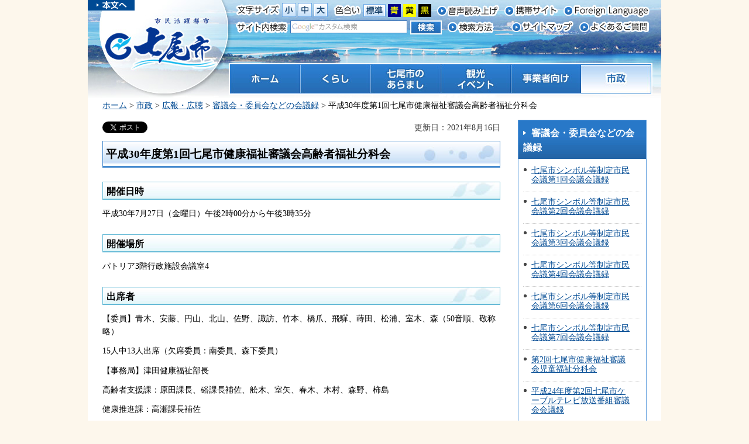

--- FILE ---
content_type: text/html
request_url: https://www.city.nanao.lg.jp/kourei/h30bunkakai.html
body_size: 32903
content:
<?xml version="1.0" encoding="utf-8"?>
<!DOCTYPE html PUBLIC "-//W3C//DTD XHTML 1.0 Transitional//EN" "http://www.w3.org/TR/xhtml1/DTD/xhtml1-transitional.dtd">
<html xmlns="http://www.w3.org/1999/xhtml" lang="ja" xml:lang="ja" xmlns:og="http://ogp.me/ns#" xmlns:fb="http://www.facebook.com/2008/fbml">
<head>
<meta http-equiv="Content-Type" content="text/html; charset=utf-8" />
<meta http-equiv="Content-Style-Type" content="text/css" />
<meta http-equiv="Content-Script-Type" content="text/javascript" />

<title>平成30年度第1回七尾市健康福祉審議会高齢者福祉分科会／七尾市</title>
<meta name="keywords" content="高齢者福祉" />

<meta name="author" content="七尾市" />
<meta name="viewport" content="width=device-width" />
<meta name="format-detection" content="telephone=no" />
<meta property="og:title" content="平成30年度第1回七尾市健康福祉審議会高齢者福祉分科会" />
<meta property="og:type" content="government" />
<meta property="og:description" content="" />
<meta property="og:url" content="https://www.city.nanao.lg.jp/kourei/h30bunkakai.html" />
<meta property="og:image" content="https://www.city.nanao.lg.jp/shared/system/images/ken_logo.jpg" />
<meta property="og:site_name" content="七尾市" />
<meta property="og:locale" content="ja_jp" />
<meta property="fb:admins" content="100003268441573" />
<link href="/shared/style/default.css" rel="stylesheet" type="text/css" media="all" />
<link href="/shared/style/shared.css" rel="stylesheet" type="text/css" media="all" />
<link href="/shared/style/color/color0.css" rel="stylesheet" type="text/css" media="all" id="tmp_color" title="default" class="tmp_color" />
<link href="/shared/style/color/color1.css" rel="alternate stylesheet" type="text/css" media="all" title="darkblue" class="tmp_color" />
<link href="/shared/style/color/color2.css" rel="alternate stylesheet" type="text/css" media="all" title="yellow" class="tmp_color" />
<link href="/shared/style/color/color3.css" rel="alternate stylesheet" type="text/css" media="all" title="black" class="tmp_color" />
<link href="/shared/style/font/normal.css" rel="stylesheet" type="text/css" id="tmp_font" media="all" title="default" class="tmp_font" />
<link href="/shared/style/font/small.css" rel="alternate stylesheet" type="text/css" media="all" title="small" class="tmp_font" />
<link href="/shared/style/font/big.css" rel="alternate stylesheet" type="text/css" media="all" title="big" class="tmp_font" />
<link href="/shared/style/font/big2.css" rel="alternate stylesheet" type="text/css" media="all" title="big2" class="tmp_font" />
<link href="/shared/templates/free/style/edit.css" rel="stylesheet" type="text/css" media="all" />
<link href="/shared/style/tablet.css" rel="stylesheet" media="only screen and (min-width : 481px) and (max-width : 768px)" type="text/css" />
<link href="/shared/style/smartphone.css" rel="stylesheet" media="only screen and (max-width : 480px)" type="text/css" id="tmp_smartphone_css" />
<link href="/shared/images/favicon/favicon.ico" rel="shortcut icon" type="image/vnd.microsoft.icon" />
<script type="text/javascript" src="/shared/js/jquery.js"></script>
<script type="text/javascript" src="/shared/js/gd.js"></script>
<script type="text/javascript" src="/shared/js/setting_head.js"></script>
<script type="text/javascript" src="/shared/js/readspeaker.js"></script>





<script type="text/javascript" src="/shared/js/ga.js"></script>
<script type="text/javascript" src="/shared/js/ga_social_tracking.js"></script>
<script type="text/javascript">
window.twttr = (function (d,s,id) {
  var t, js, fjs = d.getElementsByTagName(s)[0];
  if (d.getElementById(id)) return; js=d.createElement(s); js.id=id;
  js.src='//platform.twitter.com/widgets.js'; fjs.parentNode.insertBefore(js, fjs);
  return window.twttr || (t = { _e: [], ready: function(f){ t._e.push(f) } });
}(document, 'script', 'twitter-wjs'));
// Wait for the asynchronous resources to load
twttr.ready(function(twttr) {
    _ga.trackTwitter(); //Google Analytics tracking
});
</script>
</head>
<body class="format_free">
<div id="fb-root"></div>
<script type="text/javascript">
var publish = true;
var userAgent = window.navigator.userAgent.toLowerCase();
var appVersion = window.navigator.appVersion.toLowerCase();
if(userAgent.indexOf('msie') != -1){
  if(appVersion.indexOf('msie 6.') != -1){
    publish = false;
  }else if(appVersion.indexOf('msie 7.') != -1){
    publish = false;
  }
}
if(publish){
	window.fbAsyncInit = function() {
	  _ga.trackFacebook(); //Google Analytics tracking
	};
	
	(function(d, s, id) {
	  var js, fjs = d.getElementsByTagName(s)[0];
	  if (d.getElementById(id)) return;
	  js = d.createElement(s); js.id = id;
	  js.src = "//connect.facebook.net/ja_JP/sdk.js#xfbml=1&version=v2.3";
	  fjs.parentNode.insertBefore(js, fjs);
	}(document, 'script', 'facebook-jssdk'));
}
</script>
<script type="text/javascript" src="/shared/js/setting_body.js"></script>
<noscript>
<p>このサイトではJavaScriptを使用したコンテンツ・機能を提供しています。JavaScriptを有効にするとご利用いただけます。</p>
</noscript>
<div id="tmp_wrapper">

<div id="tmp_header">
<p class="honbun"><a href="#tmp_honbun"><span>本文へスキップします。</span></a></p>
<div id="tmp_hlogo">
<p><a href="/index.html"><span>市民活躍都市 七尾市</span></a></p>
</div>
<div id="tmp_means">
<div id="tmp_means_primary"><dl id="tmp_func_txt"><dt><img alt="文字サイズ" width="76" height="24" src="/shared/images/header/func_txt_ttl.gif" /> </dt><dd><a href="javascript:void(0);" class="text_size_down"><img alt="小" width="24" height="24" src="/shared/images/header/func_txt_sml.gif" /></a> </dd><dd><a href="javascript:void(0);" class="text_size_normal"><img alt="中" width="24" height="24" src="/shared/images/header/func_txt_0.gif" /></a> </dd><dd class="last"><a href="javascript:void(0);" class="text_size_up"><img alt="大" width="24" height="24" src="/shared/images/header/func_txt_big.gif" /></a> </dd></dl><dl id="tmp_func_clr"><dt><img alt="色合い" width="47" height="22" src="/shared/images/header/func_clr_ttl.gif" /> </dt><dd><a id="tmp_color_default" href="javascript:void(0);" class="changestyle"><img alt="標準" width="38" height="22" src="/shared/images/header/func_clr_0.gif" /></a> </dd><dd><a id="tmp_darkblue" href="javascript:void(0);" class="changestyle"><img alt="青地に黄色" width="22" height="22" src="/shared/images/header/func_clr_1.gif" /></a> </dd><dd><a id="tmp_yellow" href="javascript:void(0);" class="changestyle"><img alt="黄色地に黒" width="22" height="22" src="/shared/images/header/func_clr_2.gif" /></a> </dd><dd class="last"><a id="tmp_black" href="javascript:void(0);" class="changestyle"><img alt="黒地に黄色" width="22" height="22" src="/shared/images/header/func_clr_3.gif" /></a> </dd></dl>
<div id="tmp_hnavi">
<ul>
    <li><a onclick="readpage(this.href, 'tmp_readspeaker'); return false;" accesskey="L" rel="nofollow" href="//app-eas.readspeaker.com/cgi-bin/rsent?customerid=6584&amp;lang=ja_jp&amp;readid=tmp_read_contents&amp;url=" class="rs_href"><img alt="音声読み上げ" width="109" height="21" src="/shared/images/header/hnavi_onse.gif" /></a> </li>
    <li><a href="/koho/shise/koho/riyoannai/ketai.html"><img alt="携帯サイト" width="94" height="20" src="/shared/images/header/hnavi_mobile.gif" /></a> </li>
    <li lang="en" xml:lang="en" class="last"><a href="/koho/shise/koho/riyoannai/foreignlanguage.html"><img alt="Foreign Language" width="147" height="22" src="/shared/images/header/hnavi_foreign.gif" /></a> </li>
</ul>
</div>
</div>
<div id="tmp_means_secondary">
<div id="tmp_search">
<form id="tmp_gsearch" action="/search/result.html" name="tmp_gsearch">
    <dl><dt><label for="tmp_query"><img alt="サイト内検索" width="89" height="20" src="/shared/images/header/func_sch_ttl.gif" /></label> </dt><dd>
    <p><input id="tmp_query" size="31" name="q" /> </p>
    <p><input id="tmp_func_sch_btn" alt="検索" src="/shared/images/header/func_sch_btn.jpg" type="image" name="sa" value="検索" /> </p>
    <p id="tmp_shelp"><a href="/koho/shise/koho/riyoannai/kensaku.html"><img alt="検索方法" width="79" height="20" src="/shared/images/header/func_sch.gif" /></a></p>
    <p id="tmp_search_hidden"><input type="hidden" name="cx" value="011735581590938242457:ox04-djq6sq" /> <input type="hidden" name="ie" value="UTF-8" /> <input type="hidden" name="cof" value="FORID:9" /> </p>
    </dd></dl>
</form>
</div>
<div id="tmp_hnavi2">
<ul>
    <li><a href="/sitemap.html"><img alt="サイトマップ" width="107" height="20" src="/shared/images/header/hnavi_sitemap.gif" /></a> </li>
    <li class="last"><a href="/faq/index.html"><img alt="よくあるご質問" width="119" height="20" src="/shared/images/header/hnavi_faq.gif" /></a> </li>
</ul>
</div>
</div>
<ul id="tmp_hnavi_s">
    <li id="tmp_hnavi_s_sch"><a href="/search/result.html">検索</a> </li>
    <li id="tmp_hnavi_s_menu"><a href="/smartphone/index.html">メニュー</a> </li>
</ul>
</div>
</div>


<div id="tmp_gnavi">
<ul>
    <li id="tmp_glist1"><a href="/index.html"><span>ホーム</span></a> </li>
    <li id="tmp_glist2"><a href="/kurashi/index.html"><span>くらし</span></a> </li>
    <li id="tmp_glist3"><a href="/aramashi/index.html"><span>七尾市のあらまし</span></a> </li>
    <li id="tmp_glist4"><a href="/kanko/index.html"><span>観光 イベント</span></a> </li>
    <li id="tmp_glist5"><a href="/jigyosha/index.html"><span>事業者向け</span></a> </li>
    <li id="tmp_glist6"><a href="/shise/index.html"><span>市政</span></a> </li>
</ul>
</div>

<div id="tmp_readspeaker" class="rs_preserve rs_skip rs_splitbutton rs_addtools rs_exp"></div>
<div id="tmp_read_contents">
<div id="tmp_wrap_main" class="column_rnavi">
<div id="tmp_pankuzu">
<p><a href="/index.html">ホーム</a> &gt; <a href="/shise/index.html">市政</a> &gt; <a href="/shise/koho/index.html">広報・広聴</a> &gt; <a href="/shise/koho/kaigiroku/index.html">審議会・委員会などの会議録</a> &gt; 平成30年度第1回七尾市健康福祉審議会高齢者福祉分科会</p>
</div>
<div id="tmp_main">
<div class="wrap_col_main">
<div class="col_main">
<p id="tmp_honbun" class="skip">ここから本文です。</p>
<div id="tmp_contents">
<div id="tmp_wrap_social">
<div id="tmp_social"><div id="tmp_facebook">
<div data-href="https://www.city.nanao.lg.jp/kourei/h30bunkakai.html" data-width="120" data-layout="button_count" data-action="like" data-show-faces="false" data-share="false" class="fb-like"></div>
</div>
<div id="tmp_twitter">
<a href="https://twitter.com/share" data-lang="ja" class="twitter-share-button">ツイート</a>
<script>!function(d,s,id){var js,fjs=d.getElementsByTagName(s)[0];if(!d.getElementById(id)){js=d.createElement(s);js.id=id;js.src="//platform.twitter.com/widgets.js";fjs.parentNode.insertBefore(js,fjs);}}(document,"script","twitter-wjs");</script>
</div>
</div>

<p id="tmp_update">更新日：2021年8月16日</p>
</div>
<h1>平成30年度第1回七尾市健康福祉審議会高齢者福祉分科会</h1>
<h2>開催日時</h2>
<p>平成30年7月27日（金曜日）午後2時00分から午後3時35分</p>
<h2>開催場所</h2>
<p>パトリア3階行政施設会議室4</p>
<h2>出席者</h2>
<p>【委員】青木、安藤、円山、北山、佐野、諏訪、竹本、橋爪、飛驒、蒔田、松浦、室木、森（50音順、敬称略）</p>
<p>15人中13人出席（欠席委員：南委員、森下委員）</p>
<p>【事務局】津田健康福祉部長</p>
<p>高齢者支援課：原田課長、硲課長補佐、舩木、室矢、春木、木村、森野、柿島</p>
<p>健康推進課：高瀬課長補佐</p>
<p>福祉課：和田</p>
<h2>配布資料</h2>
<p><a href="/kourei/documents/iinmeibo.pdf">委員名簿（PDF：105KB）</a></p>
<p><a href="/kourei/documents/kaigishidai.pdf">会議次第（PDF：76KB）</a></p>
<p><a href="/kourei/documents/20180821121847.pdf">会議資料（PDF：1,180KB）</a></p>
<h3>1.開会</h3>
<p>（健康福祉部長あいさつ）</p>
<p>（委員紹介）</p>
<p>（事務局紹介）</p>
<h3>2.議件</h3>
<p>（1）会長の選任及び副会長の指名について</p>
<p>七尾市健康福祉審議会高齢者福祉分科会要綱第5条第1項の規定に基づき、委員の互選により円山寛人委員が会長に選任される。</p>
<p>副会長については、同要綱に基づき、会長より北山達朗委員が指名される。</p>
<p>（会長あいさつ）</p>
<h3>3.説明・報告事項</h3>
<p>（1）七尾市健康福祉審議会及び高齢者福祉分科会について</p>
<p>【説明・報告事項1】資料4ページから7ページ</p>
<p>（2）平成29年度介護保険事業計画・老人福祉計画の事業実績報告</p>
<p>【説明・報告事項2】資料8ページから31ページ</p>
<p>（質疑応答）</p>
<p>Q1.平成29年度における元気な高齢者数について</p>
<p>A1.65歳以上の高齢者数を基に、要支援・要介護認定を受けていない方を算出。前期高齢者で8,999人、後期高齢者で6,660人。</p>
<p>Q2.介護職の人材確保について</p>
<p>計画ではすそ野を広げるために小中学生の育成、あるいは介護ロボットの活用、中高年マンパワー事業の周知と3つの計画を挙げている。</p>
<p>Q3.高齢者虐待の緊急一時保護について</p>
<p>A3.虐待の恐れが残っている間は、解除しない。市と地域包括支援センターで行っている虐待対応評価会議で、その恐れがないと判断した場合に解除している。</p>
<p>（3）平成29年度高齢者虐待防止法に基づく取組実績報告</p>
<p>【説明・報告事項3】資料40ページから42ページ</p>
<p>（4）七尾市老人福祉計画・介護保険事業計画の概要について</p>
<p>【説明・報告事項4】資料32ページから39ページ</p>
<h3>4.その他</h3>
<p>（1）平成30年度高齢者福祉分科会スケジュール</p>
<p>（2）その他</p>
<h3>5.閉会</h3>
<p>（副会長あいさつ）</p>
<p>詳細は<a href="/kourei/documents/giziroku.pdf">会議録（PDF：323KB）</a>をご覧ください。</p>


</div>
<div class="plugin">
<p class="plugin_img"><a href="https://get.adobe.com/jp/reader/"><img src="/shared/images/plugin/get_reader.png" alt="Adobe Acrobat Readerのダウンロードページへ" width="158" height="39" /></a></p>
<p>PDF形式のファイルをご覧いただく場合には、Adobe Acrobat Readerが必要です。Adobe Acrobat Readerをお持ちでない方は、バナーのリンク先から無料ダウンロードしてください。</p>
</div>
<div id="tmp_inquiry">
<div id="tmp_inquiry_ttl">
<h2>お問い合わせ</h2>
</div>
<div id="tmp_inquiry_cnt">
<form method="post" action="https://www.city.nanao.lg.jp/cgi-bin/simple_faq/form.cgi">
<div class="inquiry_parts">
<p>
所属課室：<a href="/kourei/aramashi/kaichojikan/kenkofukushi/kourei.html">健康福祉部高齢者支援課</a>
</p>
<p>〒926-0811石川県七尾市御祓町1番地（パトリア3階）</p>
<p>電話番号：0767-53-8463</p>
<p>ファクス番号：0767-53-5990</p>
<p><input type="image" src="/shared/images/main/inquiry/inquiry_btn.gif" alt="お問い合わせフォーム" class="inquiry_btn" /></p>
</div>
<p>
<input type="hidden" name="code" value="030060010" />
<input type="hidden" name="dept" value="8840:9172:9670:9421:8342:8674:5271:8176:8674:9587:10002:3777:9089:8010:9089:8010:9172:3777:8923:8508:3777:8757:9255" />
<input type="hidden" name="page" value="/kourei/h30bunkakai.html" />
<input type="hidden" name="ENQ_RETURN_MAIL_SEND_FLG" value="0" />
<input type="hidden" name="publish_ssl_flg" value="1" />
</p>
</form>
</div>
</div>

<div id="tmp_feedback">
<div id="tmp_feedback_ttl">
<h2>より良いウェブサイトにするためにみなさまのご意見をお聞かせください</h2>
</div>
<div id="tmp_feedback_cnt">
<form id="feedback" method="post" action="/cgi-bin/feedback/feedback.cgi">
    <p><input type="hidden" name="page_id" value="11209" /> <input type="hidden" name="page_title" value="平成30年度第1回七尾市健康福祉審議会高齢者福祉分科会" /> <input type="hidden" name="page_url" value="https://www.city.nanao.lg.jp/kourei/h30bunkakai.html" /> <input type="hidden" name="item_cnt" value="2" /></p>
    <dl><dt>このページの情報は役に立ちましたか？ </dt><dd>
    <p><input id="que1_1" type="radio" name="item_1" value="役に立った" /> <label for="que1_1">1：役に立った</label></p>
    <p><input id="que1_2" type="radio" name="item_1" value="ふつう" /> <label for="que1_2">2：ふつう</label></p>
    <p><input id="que1_3" type="radio" name="item_1" value="役に立たなかった" /> <label for="que1_3">3：役に立たなかった</label></p>
    <p><input type="hidden" name="label_1" value="質問：このページの情報は役に立ちましたか？" /> <input type="hidden" name="nes_1" value="0" /> <input type="hidden" name="img_1" /> <input type="hidden" name="img_alt_1" /> <input type="hidden" name="mail_1" value="0" /> </p>
    </dd><dt>このページの情報は見つけやすかったですか？ </dt><dd>
    <p><input id="que2_1" type="radio" name="item_2" value="見つけやすかった" /> <label for="que2_1">1：見つけやすかった</label></p>
    <p><input id="que2_2" type="radio" name="item_2" value="ふつう" /> <label for="que2_2">2：ふつう</label></p>
    <p><input id="que2_3" type="radio" name="item_2" value="見つけにくかった" /> <label for="que2_3">3：見つけにくかった</label></p>
    <p><input type="hidden" name="label_2" value="質問：このページの情報は見つけやすかったですか？" /> <input type="hidden" name="nes_2" value="0" /> <input type="hidden" name="img_2" /> <input type="hidden" name="img_alt_2" /> <input type="hidden" name="mail_2" value="0" /> </p>
    </dd></dl>
    <p class="submit"><input type="submit" value="送信" /></p>
</form>
</div>
</div>


<div class="pnavi">
<p class="ptop"><a href="#tmp_header">ページの先頭へ戻る</a></p>
</div>

</div>
</div>
<div class="wrap_col_rgt_navi">
<div class="col_rgt_navi">
 
<div id="tmp_lnavi">
<div id="tmp_lnavi_ttl">
<h2><a href="/shise/koho/kaigiroku/index.html">審議会・委員会などの会議録</a></h2>
</div>
<div id="tmp_lnavi_cnt">
<ul>
<li><a href="/chiiki-d/shise/sesaku/kyodo/symbl/20130530dai1kaikaigi.html">七尾市シンボル等制定市民会議第1回会議会議録</a></li>
<li><a href="/chiiki-d/shise/sesaku/kyodo/symbl/20130718dai2kaikaigi.html">七尾市シンボル等制定市民会議第2回会議会議録</a></li>
<li><a href="/chiiki-d/shise/sesaku/kyodo/symbl/20130808dai3kaikaigi.html">七尾市シンボル等制定市民会議第3回会議会議録</a></li>
<li><a href="/chiiki-d/shise/sesaku/kyodo/symbl/20130827dai4kaikaigi.html">七尾市シンボル等制定市民会議第4回会議会議録</a></li>
<li><a href="/chiiki-d/shise/sesaku/kyodo/symbl/20130926dai6kaikaigiroku.html">七尾市シンボル等制定市民会議第6回会議会議録</a></li>
<li><a href="/chiiki-d/shise/sesaku/kyodo/symbl/20131010dai7kaikaigiroku.html">七尾市シンボル等制定市民会議第7回会議会議録</a></li>
<li><a href="/kosodate/20160210.html">第2回七尾市健康福祉審議会児童福祉分科会</a></li>
<li><a href="/koho/shise/sesaku/kaigiroku/giji002.html">平成24年度第2回七尾市ケーブルテレビ放送番組審議会会議録</a></li>
<li><a href="/koho/shise/sesaku/kaigiroku/giji003.html">平成25年度第1回七尾市ケーブルテレビ放送番組審議会会議録</a></li>
<li><a href="/koho/shise/sesaku/kaigiroku/giji004.html">平成25年度第2回七尾市ケーブルテレビ放送番組審議会会議録</a></li>
<li><a href="/koho/shise/sesaku/kaigiroku/giji005.html">平成26年度第1回七尾市ケーブルテレビ放送番組審議会会議録</a></li>
<li><a href="/koho/shise/sesaku/kaigiroku/giji006.html">平成26年度第2回七尾市ケーブルテレビ放送番組審議会会議録</a></li>
<li><a href="/koho/shise/sesaku/kaigiroku/giji007.html">平成27年度第1回七尾市ケーブルテレビ放送番組審議会会議録</a></li>
<li><a href="/koho/shise/sesaku/kaigiroku/giji009.html">平成27年度第2回七尾市ケーブルテレビ放送番組審議会会議録</a></li>
<li><a href="/koho/shise/sesaku/kaigiroku/giji008l.html">平成28年度第1回七尾市ケーブルテレビ放送番組審議会会議録</a></li>
<li><a href="/koho/shise/sesaku/kaigiroku/giji010.html">平成29年度第1回七尾市ケーブルテレビ放送番組審議会会議録</a></li>
<li><a href="/kourei/h30bunkakai.html">平成30年度第1回七尾市健康福祉審議会高齢者福祉分科会</a></li>
<li><a href="/tosho-cyuou/shise/kaigiroku-r11118.html">令和元年度第2回七尾市図書館協議会会議録</a></li>
<li><a href="/kenkou/shisei/koho/kaigiroku/202011syokuiku.html">令和2年度第3回七尾市食育推進委員会会議録</a></li>
<li><a href="/tosho-cyuou/shise/tosyokyogikaigirokur02no2.html">令和2年度第2回七尾市図書館協議会会議録</a></li>
<li><a href="/tosho-cyuou/shise/kaigiroku-r20930v2.html">令和2年度第2回七尾市子どもの読書活動推進計画策定委員会会議録</a></li>
<li><a href="/tosho-cyuou/shise/kaigiroku-r30215.html">令和2年度第3回七尾市子どもの読書活動推進計画策定委員会会議録</a></li>
<li><a href="/tosho-cyuou/shise/kaigiroku-r302152.html">令和2年度第3回七尾市子どもの読書活動推進委員会会議録</a></li>
<li><a href="/kenkou/20230131.html">令和4年度第2回七尾市健康福祉審議会保健医療分科会会議録</a></li>
<li><a href="/fukushi/shise/koho/kaigiroku/tiiki_r05_02_07.html">令和4年度第2回健康福祉審議会地域福祉分科会会議録</a></li>
<li><a href="/kourei/kaigo_r4dai2kai_bunkakai.html">令和4年度第2回七尾市健康福祉審議会高齢者福祉分科会会議録（開催日:令和5年2月2日）</a></li>
<li><a href="/toshikenchiku/kurashi/sumai/machizukuri/k-shingi/dai43kai_youshi.html">第43回七尾市景観審議会会議の要旨</a></li>
<li><a href="/fukushi/syougai/syougaibunkakai.html">令和4年度第2回七尾市健康福祉審議会障害者福祉分科会会議録</a></li>
<li><a href="/koho/shise/sesaku/kaigiroku/gijir04.html">令和4年度七尾市ケーブルテレビ放送番組審議会会議録</a></li>
<li><a href="/kosodate/shise/koho/kaigiroku/20230511jidofukushibunkakai.html">令和5年度第1回七尾市健康福祉審議会児童福祉分科会</a></li>
<li><a href="/fukushi/shise/koho/kaigiroku/kenkoufukushi_shingikai05_06.html">令和5年度第1回七尾市健康福祉審議会会議録</a></li>
<li><a href="/kosodate/shise/koho/kaigiroku/20230608jidofukushibunkakai.html">令和5年度第2回七尾市健康福祉審議会児童福祉分科会</a></li>
<li><a href="/kenkou/shisei/koho/kaigiroku/20230721bunkakai.html">令和5年度第1回七尾市健康福祉審議会保健医療分科会会議録</a></li>
<li><a href="/soumu/shise/koho/kaigiroku/r5_1dannjyokyoudousankakushingikai.html">令和5年度第1回七尾市男女共同参画審議会会議録</a></li>
<li><a href="/fukushi/syougai/syougaibunkakai202307.html">令和5年度第1回七尾市健康福祉審議会障害者福祉分科会会議録</a></li>
<li><a href="/kourei/kourei_r05_dai1kai.html">令和5年度第1回七尾市健康福祉審議会高齢者福祉分科会会議録</a></li>
<li><a href="/kosodate/shise/koho/kaigiroku/20230614jidofukushibunkakai.html">令和5年度第4回七尾市健康福祉審議会児童福祉分科会</a></li>
<li><a href="/kosodate/shise/koho/kaigiroku/20230712jidofukushibunkakai.html">令和5年度第3回七尾市健康福祉審議会児童福祉分科会</a></li>
<li><a href="/kosodate/shise/koho/kaigiroku/20231101jidofukushibunkakai.html">令和5年度第5回七尾市健康福祉審議会児童福祉分科会</a></li>
<li><a href="/kourei/kaigo_r5dai2kai_bunkakai.html">令和5年度第2回七尾市健康福祉審議会高齢者福祉分科会会議録（開催日:令和5年11月9日）</a></li>
<li><a href="/kourei/kourei_r05_dai3kai.html">令和5年度第3回七尾市健康福祉審議会高齢者福祉分科会会議録（開催日：令和5年12月15日）</a></li>
<li><a href="/koho/shise/sesaku/kaigiroku/giji05.html">令和5年度七尾市ケーブルテレビ放送番組審議会書面開催結果</a></li>
<li><a href="/kourei/kourei_r05_dai4kai.html">令和5年度第４回七尾市健康福祉審議会高齢者福祉分科会（書面開催）</a></li>
<li><a href="/tosho-cyuou/shise/kaigiroku-r60604.html">令和6年度第1回七尾市子どもの読書活動推進委員会会議録</a></li>
<li><a href="/kosodate/shise/koho/kaigiroku/20240226jidofukushibunkakai.html">令和5年度第6回七尾市健康福祉審議会児童福祉分科会</a></li>
<li><a href="/kosodate/shise/koho/kaigiroku/20240725jidofukushibunkakai.html">令和6年度第1回七尾市健康福祉審議会児童福祉分科会</a></li>
<li><a href="/kenkou/shisei/koho/kaigiroku/20240729bunkakai.html">令和6年度第1回七尾市健康福祉審議会保健医療分科会会議録</a></li>
<li><a href="/soumu/shise/koho/kaigiroku/r6_1danjyokyoudousakakushingikai.html">令和6年度第1回七尾市男女共同参画審議会会議録</a></li>
<li><a href="/fukushi/shise/koho/kaigiroku/kenkofukushi_shingikai_r06_01.html">令和6年度第1回七尾市健康福祉審議会地域福祉分科会会議録</a></li>
<li><a href="/kosodate/shise/koho/kaigiroku/20241127jidofukushibunkakai.html">令和6年度第2回七尾市健康福祉審議会児童福祉分科会</a></li>
<li><a href="/kourei/r60823_bunkakaikaigiroku.html">令和6年度第1回七尾市健康福祉審議会高齢者福祉分科会会議録</a></li>
<li><a href="/kosodate/shise/koho/kaigiroku/20241226jidofukushibunkakai.html">令和6年度第3回七尾市健康福祉審議会児童福祉分科会</a></li>
<li><a href="/tosho-cyuou/shise/kaigiroku-r061203.html">令和6年度第2回七尾市子どもの読書活動推進委員会会議録</a></li>
<li><a href="/kenkou/shisei/koho/kaigiroku/20250128bunkakai.html">令和6年度第2回七尾市健康福祉審議会保健医療分科会会議録</a></li>
<li><a href="/fukushi/shise/koho/kaigiroku/20240711.html">令和5年度第1回七尾市健康福祉審議会地域福祉分科会会議録</a></li>
<li><a href="/fukushi/shise/koho/kaigiroku/20240718.html">令和6年度第1回七尾市健康福祉審議会会議録</a></li>
<li><a href="/fukushi/shise/koho/kaigiroku/20231221.html">令和5年度第2回七尾市健康福祉審議会会議録</a></li>
<li><a href="/fukushi/syougai/syougaibunnkakai202409.html">令和6年度第1回七尾市健康福祉審議会障害者福祉分科会会議録</a></li>
<li><a href="/fukushi/syougai/syougaibunnkakai202311.html">令和5年度第2回七尾市健康福祉審議会障害者福祉分科会会議録</a></li>
<li><a href="/fukushi/syougai/syougaibunnkakai202401.html">令和5年度第3回七尾市健康福祉審議会障害者福祉分科会</a></li>
<li><a href="/fukushi/shise/koho/kaigiroku/20250130.html">令和6年度第2回七尾市健康福祉審議会会議録</a></li>
<li><a href="/fukushi/shise/koho/kaigiroku/20240206.html">令和5年度第2回七尾市健康福祉審議会地域福祉分科会会議録</a></li>
<li><a href="/fukushi/syougai/syougaibunnkakai202502.html">令和6年度第2回七尾市健康福祉審議会障害者福祉分科会会議録</a></li>
<li><a href="/kosodate/shise/koho/kaigiroku/20250220jidofukushibunkakai.html">令和6年度第4回七尾市健康福祉審議会児童福祉分科会</a></li>
<li><a href="/kourei/r6_02_kourei_bunkakai.html">令和6年度第2回七尾市健康福祉審議会高齢者福祉分科会会議録（開催日：令和7年2月13日）</a></li>
<li><a href="/fukushi/shise/koho/kaigiroku/20250213.html">令和6年度第2回七尾市健康福祉審議会地域福祉分科会会議録</a></li>
<li><a href="/fukushi/shise/koho/kaigiroku/20250227.html">令和6年度第3回七尾市健康福祉審議会会議録</a></li>
<li><a href="/koho/shise/sesaku/kaigiroku/giji011.html">令和6年度第1回七尾市ケーブルテレビ放送番組審議会会議録</a></li>
<li><a href="/tosho-cyuou/shise/kaigiroku-r060225.html">令和6年度第3回七尾市図書館協議会会議録</a></li>
<li><a href="/tosho-cyuou/shise/kaigiroku-rinnjikai-r070218.html">令和6年度七尾市図書館協議会会議録（臨時会）</a></li>
<li><a href="/tosho-cyuou/shise/toshokyogikaigirokur07no1.html">令和7年度第1回七尾市図書館協議会会議録</a></li>
<li><a href="/kosodate/shise/koho/kaigiroku/20250703jidoufukushibunkakai.html">令和7年度第1回七尾市健康福祉審議会児童福祉分科会</a></li>
<li><a href="/fukushi/shise/koho/kaigiroku/kenkofukushibunkakai_20250702.html">令和7年度第1回七尾市健康福祉審議会会議録</a></li>
<li><a href="/kenkou/shisei/koho/kaigiroku/20250714hokeniryou.html">令和7年度第1回七尾市健康福祉審議会保健医療分科会会議録</a></li>
<li><a href="/fukushi/syougai/syougaibunnkakai202507.html">令和7年度第1回七尾市健康福祉審議会障害者福祉分科会会議録</a></li>
<li><a href="/fukushi/shise/koho/kaigiroku/chiikifukushibunkakai_20250724.html">令和7年度第1回七尾市健康福祉審議会地域福祉分科会会議録</a></li>
<li><a href="/soumu/shise/koho/kaigiroku/r7_danjyokyoudousankakushinngikai.html">令和7年度第1回七尾市男女共同参画審議会会議録</a></li>
<li><a href="/kourei/kourei_r07_dai1kai.html">令和7年度第1回七尾市健康福祉審議会高齢者福祉分科会会議録</a></li>
<li><a href="/tosho-cyuou/shise/kodomodokusyosakutei-r070605.html">令和7年度第1回七尾市子どもの読書活動推進計画策定委員会会議録</a></li>
<li><a href="/tosho-cyuou/shise/kodomodokusyo.html">令和7年度第1回七尾市子どもの読書活動推進委員会会議録</a></li>
<li><a href="/kenkou/shisei/koho/kaigiroku/20250929hokeniryou.html">令和7年度第2回七尾市健康福祉審議会保健医療分科会会議録</a></li>
<li><a href="/kenkou/shisei/koho/kaigiroku/20251129hoken.html">令和7年度第3回七尾市健康福祉審議会保健医療分科会会議録</a></li>
<li><a href="/fukushi/shise/koho/kaigiroku/kenkofukushi_shingikai_20251225.html">令和7年度第2回七尾市健康福祉審議会会議録</a></li>
<li><a href="/tosho-cyuou/shise/toshokyogikaigirokur07no2.html">令和7年度第2回七尾市図書館協議会会議録</a></li>
</ul>
</div>
</div>

 
<div id="tmp_rnavi">
<ul class="rnavi_bnr">
	<li><a href="/koryu-s/kanko/event/manyo_marathon/marathon_index.html"><img alt="能登和倉 万葉の里マラソン" height="50" src="/shared/images/navi/rnavi/marathon_btn.jpg" width="220" /></a></li>
</ul>
<ul class="rnavi_btn">
	<li><a href="/faq/index.html">よくあるご質問</a></li>
	<li><a href="/cgi-bin/event_cal/cal_month.cgi">七尾のイベント</a></li>
</ul>
</div>
</div>
</div>
</div>
</div>
</div>

<!--
-->


<div id="tmp_model_change_pub">
</div>


<div id="tmp_footer">
<div id="tmp_footer_cnt">
<div id="tmp_fnavi">
<address>七尾市役所（法人番号4000020172022）　</address>
<address>〒926-8611　石川県七尾市袖ケ江町イ部25番地　代表電話：0767-53-1111</address>
<address>開庁時間：午前8時30分～午後5時15分（土曜日・日曜日・祝日、年末年始を除く）</address>
<p><a href="/soumu/aramashi/kaichojikan/index.html">市役所連絡先一覧</a></p>
</div>
<ul id="tmp_fnavi2">
	<li><a href="/koho/shise/koho/riyoannai/about.html">このサイトについて</a></li>
	<li><a href="/koho/shise/koho/riyoannai/accessibility.html">ウェブアクセシビリティ方針</a></li>
	<li><a href="/koho/shise/koho/riyoannai/privacy.html">プライバシー方針</a></li>
	<li><a href="/koryu-s/aramashi/shisetsu/access.html">七尾市までのアクセス</a></li>
	<li><a href="/soumu/aramashi/kaichojikan/kaichojikan.html">開庁時間</a></li>
	<li class="last"><a href="/aramashi/link.html">リンク集</a></li>
</ul>
<p id="tmp_copyright" lang="en" xml:lang="en">Copyright&copy; Nanao City. All Rights Reserved.</p>
</div>
</div>
</div>
<script type="text/javascript" src="/shared/js/dropdownmenu.js"></script>
<script type="text/javascript" src="/shared/js/setting_onload.js"></script>
</body>
</html>


--- FILE ---
content_type: text/css
request_url: https://www.city.nanao.lg.jp/shared/style/shared.css
body_size: 30040
content:
@charset "utf-8";

/* ==================================================
layout
================================================== */
/* body
============================== */
body {
	color:inherit;
	background-color:#FDF7EC;
}
* html body {
	text-align:center;
}
/* wrapper
============================== */
#tmp_wrapper {
	width:980px; /* デザインによって変更 */
	margin:0 auto;
	background:url(/shared/images/wrapper/wrapper_bg.jpg) no-repeat left top;
}
* html #tmp_wrapper {
	text-align:left;
}
/* main
============================== */
#tmp_wrap_main {
	padding:0 25px 22px;
	clear:both; /* 変更しない */
	color:inherit;
	background-color:#FFFFFF;
}
/* contents
============================== */
#tmp_contents,
#tmp_maincontents {
	width:100%; /* 変更しない */
}
#tmp_contents {
	padding:0 0 10px;
}
/* format カラムのレイアウトのbaseロジック
============================== */
.col_nm {
	width:100%; /* 変更しない */
}
.wrap_col_rgt_navi {
	float:right; /* 変更しない */
}
.column_rnavi .wrap_col_main {
	width:100%; /* 変更しない */
	float:left; /* 変更しない */
}
.col_main {
	padding:5px 0 0; /* デザインによって変更 */
}
/* top
============================== */
.format_top .col_main {
	padding:0;
}
/* free
============================== */
.format_free .wrap_col_rgt_navi {
	width:220px; /* デザインによって変更 */
}
.format_free .column_rnavi .wrap_col_main {
	margin-right:-250px; /* デザインによって変更 */
}
.format_free .column_rnavi .col_main {
	margin-right:250px; /* デザインによって変更 */
}
/* ==================================================
header
================================================== */
#tmp_header {
	padding:0 15px 0 0;
	position:relative;
}
#tmp_header .honbun {
	position:absolute;
	left:0;
	top:0;
}
#tmp_header .honbun a {
	display:block;
	width:80px;
	height:18px;
	color:#FFFFFF;
	background:url(/shared/images/header/honbun_bg.gif) no-repeat left top #004A94;
}
#tmp_header .honbun span{
	display:block;
	width:80px;
	height:18px;
	position:relative;
	z-index:-1;
	overflow:hidden;
}
#tmp_hlogo {
	padding:26px 0 0 26px;
	float:left;
}
#tmp_hlogo h1,
#tmp_hlogo p {
	width:197px;
	height:95px;
	background:url(/shared/images/header/hlogo.jpg) no-repeat left top;
	font-size:130%;
}
#tmp_hlogo a {
	display:block;
	width:197px;
	height:95px;
}
#tmp_hlogo h1 span,
#tmp_hlogo p span {
	display:block;
	width:197px;
	height:95px;
	position:relative;
	z-index:-1;
	overflow:hidden;
}
#tmp_means {
	width:712px;
	margin:5px 0 0;
	float:right;
}
#tmp_means img {
	vertical-align:top;
}
/* primary
============================== */
#tmp_means_primary {
	margin:0 0 5px;
}
/* func_txt */
#tmp_func_txt {
	margin:0 10px 0 0;
	float:left;
}
#tmp_func_txt dt,
#tmp_func_txt dd {
	float:left;
	margin:0 3px 0 0;
}
#tmp_func_txt dd.last {
	margin:0;
}
/* func_clr */
#tmp_func_clr {
	float:left;
	margin:2px 9px 0 0;
}
#tmp_func_clr dt,
#tmp_func_clr dd {
	margin:0 4px 0 0;
	float:left;
}
#tmp_func_clr dd.last {
	margin:0;
}
/* hnavi */
#tmp_hnavi ul{
	padding:3px 0 0;
	list-style:none;
	list-style-image:none;
}
#tmp_hnavi li {
	margin:0 7px 0 0;
	float:left;
}
#tmp_hnavi .last {
	margin-right:0;
}

/* secondary
============================== */
/* search */
#tmp_search {
	margin:0 29px 0 0;
	float:left;
}
#tmp_search dt {
	margin:0 4px 0 0;
	padding:2px 0 0;
	float:left;
}
#tmp_search dd {
	float:left;
}
#tmp_search dd p {
	float:left;
}
#tmp_query {
	width:198px;
	min-height:20px;
	margin:0 5px 0 0;
	border:1px solid #3771B7;
}
* html #tmp_query {
	width:200px;
}
#tmp_shelp {
	padding:2px 0 0 10px;
}
/* hnavi2 */
#tmp_hnavi2 {
	float:left;
}
#tmp_hnavi2 ul {
	list-style:none;
	list-style-image:none;
}
#tmp_hnavi2 li {
	margin:0 10px 0 0;
	float:left;
}
#tmp_hnavi2 .last {
	margin-right:0;
}
/* secondary
============================== */
#tmp_hnavi_s {
	display:none;
}
/* sma_sch
============================== */
#tmp_sma_menu .wrap_sma_sch {
	display:none;
}

/* ==================================================
navi
================================================== */
/* gnavi
============================== */
#tmp_gnavi {
	margin:-13px 15px 8px 241px;
	border:2px solid #FFFFFF;
	position:relative;
	z-index:998;
}
#tmp_gnavi ul {
	list-style:none;
}
#tmp_gnavi li {
	float:left;
	position:relative;
	z-index:1;
}
#tmp_gnavi a {
	display:block;
	width:120px;
	height:50px;
	background-color:transparent;
	background-image:url(/shared/images/navi/gnavi/gnavi.jpg);
	background-repeat:no-repeat;
}
#tmp_glist1 a {
	background-position:left top;
}
#tmp_glist1.active a,
#tmp_glist1 a:hover,
#tmp_glist1 a:focus {
	background-position:left bottom;
}
*:first-child+html #tmp_glist1 a:active {
	background-position:left bottom;
}
* html #tmp_glist1 a:active {
	background-position:left bottom;
}
#tmp_glist2 a {
	background-position:-120px top;
}
#tmp_glist2.active a,
#tmp_glist2 a:hover,
#tmp_glist2 a:focus {
	background-position:-120px bottom;
}
*:first-child+html #tmp_glist2 a:active {
	background-position:-120px bottom;
}
* html #tmp_glist2 a:active {
	background-position:-120px bottom;
}
#tmp_glist3 a {
	background-position:-240px top;
}
#tmp_glist3.active a,
#tmp_glist3 a:hover,
#tmp_glist3 a:focus {
	background-position:-240px bottom;
}
*:first-child+html #tmp_glist3 a:active {
	background-position:-240px bottom;
}
* html #tmp_glist3 a:active {
	background-position:-240px bottom;
}
#tmp_glist4 a {
	background-position:-360px top;
}
#tmp_glist4.active a,
#tmp_glist4 a:hover,
#tmp_glist4 a:focus {
	background-position:-360px bottom;
}
*:first-child+html #tmp_glist4 a:active {
	background-position:-360px bottom;
}
* html #tmp_glist4 a:active {
	background-position:-360px bottom;
}
#tmp_glist5 a {
	background-position:-480px top;
}
#tmp_glist5.active a,
#tmp_glist5 a:hover,
#tmp_glist5 a:focus {
	background-position:-480px bottom;
}
*:first-child+html #tmp_glist5 a:active {
	background-position:-480px bottom;
}
* html #tmp_glist5 a:active {
	background-position:-480px bottom;
}
#tmp_glist6 a {
	background-position:-600px top;
}
#tmp_glist6.active a,
#tmp_glist6 a:hover,
#tmp_glist6 a:focus {
	background-position:-600px bottom;
}
*:first-child+html #tmp_glist6 a:active {
	background-position:-600px bottom;
}
* html #tmp_glist6 a:active {
	background-position:-600px bottom;
}
#tmp_gnavi ul li span {
	display:block;
	width:120px;
	height:50px;
	position:relative;
	z-index:-1;
	overflow:hidden;
}

/* dropdownmenu */

#tmp_gnavi .drop_down_hidden {
	display:none;
	position:absolute;
	top:auto;
	left:0;
	z-index:999;
	width:346px;
	background-color:#F0F7FD;
	color:inherit;
	border:2px solid #2B80D5;
	border-top: none;
}
.drop_down_hidden0 {
	width:172px;
	float:left;
}
.drop_down_hidden1 {
	width:172px;
	float:left;
}
#tmp_gnavi .drop_down_hidden li {
	list-style:none;
	float:none !important;
	word-break:break-all !important;
	font-size:114.3%;
	padding:0;
}
#tmp_gnavi .drop_down_hidden li a {
	display:block;
	width:auto;
	height:auto;
	background:url(/shared/templates/top/images/idx_list_icon.gif) 10px center no-repeat #F0F7FD;
	text-align:left;
	line-height:1.2;
	padding:8px 10px 8px 20px !important;
	margin:0 !important;
	text-decoration:underline;
}
#tmp_gnavi .drop_down_hidden li:hover,
#tmp_gnavi .drop_down_hidden li:active,
#tmp_gnavi .drop_down_hidden li:focus,
#tmp_gnavi .drop_down_hidden li a:hover,
#tmp_gnavi .drop_down_hidden li a:active,
#tmp_gnavi .drop_down_hidden li a:focus {
	background-color: #CEE4F9;
}
/* for IE7.0 */
*:first-child+html #tmp_gnavi .drop_down_hidden li {
	min-height:1%;
}
#tmp_gnavi .drop_down_hidden li span {
	position:relative;
}

/* ==================================================
model_change
================================================== */
#tmp_model_change_pub {
	display:none;
}
#tmp_model_change ul {
	display:table;
	clear:both;
	list-style:none;
	list-style-image:none;
	width:100%;
	margin:20px 0;
}
#tmp_model_change li {
	display:table-cell;
	width:50%;
	text-align:center;
	font-size:143%;
	font-weight:bold;
}
#tmp_model_change li a {
    display:block;
	text-decoration:none;
	padding:16px 10px;
	color:#FFFFFF;
	background-color:#2365A7;
	background:-moz-linear-gradient(center top, #287ACC, #2365A7);/* Firefox */
	background:-webkit-gradient(linear, center top, center bottom, from(#287ACC), to(#2365A7));/* Safari,Chrome */
}
#tmp_model_change li a.active {
	color:#000000;
	background-color:#CCCCCC;
	background:-moz-linear-gradient(center top, #CCCCCC, #DDDDDD);/* Firefox */
	background:-webkit-gradient(linear, center top, center bottom, from(#CCCCCC), to(#DDDDDD));/* Safari,Chrome */
}
/* pankuzu
============================== */
#tmp_pankuzu {
	padding:0 0 11px;
	clear:both;
}
/* lnavi
============================== */
#tmp_lnavi {
	margin:2px 0 20px;
	clear:both;
	border:1px solid #619FDE;
}
#tmp_lnavi_ttl {

}
#tmp_lnavi_ttl h2 {
	padding:9px 8px 7px;
	color:inherit;
	background:url(/shared/images/navi/lnavi/lnavi_ttl_bg.jpg) repeat-x left bottom #2878C8;
	font-size:115%;
}
#tmp_lnavi_ttl h2 a {
	padding:0 0 0 14px;
	color:#FFFFFF;
	background:url(/shared/images/navi/lnavi/lnavi_ttl_icon.gif) no-repeat left 0.3em;
	font-weight:bold;
	text-decoration:none;
}
#tmp_lnavi_cnt {
	padding:3px 8px 7px;
}
#tmp_lnavi_cnt ul {
	list-style:none;
	list-style-image:none;
}
#tmp_lnavi_cnt li {
	padding:9px 14px 12px;
	background:url(/shared/images/navi/lnavi/list_icon.gif) no-repeat left 0.6em;
	border-bottom:1px dotted #CCCCCC;
}
/* event_cal
============================== */
#tmp_event_cal {
	margin:0 0 10px;
	padding:0 4px;
	background:url(/shared/images/navi/event/cal_bg.gif) repeat-y left top #ECF5FD;
}
/* event_cal_ttl */
#tmp_event_cal_ttl {
	clear:both;
	padding:17px 17px 12px;
	background:url(/shared/images/navi/event/cal_ttl_bg.gif) no-repeat left top transparent;
}
#tmp_event_cal_ttl .year {
	margin:12px 9px 0 0;
	float:left;
}
#tmp_event_cal_ttl .month {
	float:left;
}
/* event_cal_cnt */
#tmp_event_cal_cnt {
	padding:0 17px 20px;
	background:url(/shared/images/navi/event/cal_cnt_bg.gif) no-repeat left bottom;
}
#tmp_event_cal_cnt .calendar {
	width:176px;
	margin:0 0 10px;
	padding:0;
	background-color:#FFFFFF;
	border-collapse:collapse;
	border-spacing:0;
}
#tmp_event_cal_cnt .calendar th {
	padding:0;
	border-collapse:collapse;
	border-spacing:0;
	border:1px solid #666666;
}
#tmp_event_cal_cnt .calendar td {
	padding:0;
	text-align:center;
	border-collapse:collapse;
	border-spacing:0;
	border:1px solid #666666;
}
#tmp_event_cal_cnt .calendar td.bgcolor {
	text-align:center;
	font-weight:normal;
	background-color:#D0EED0;
}
#tmp_event_cal_cnt .calendar a {
	color:#000000;
	background-color:transparent;
}
#tmp_event_cal_cnt .calendar .today {
	display:block;
	color:inherit;
	font-weight:bold; /* 変更しない */
	background-color:#FFFF99 !important;
}
#tmp_event_cal_cnt .calendar td.sun a {
	color:#CC0000;
	background-color:transparent;
}
#tmp_event_cal_cnt .calendar td.sat a {
	color:#3333CC;
	background-color:transparent;
}
/* cal_navi */
#tmp_event_cal_cnt .cal_navi {
	list-style:none;
}
#tmp_event_cal_cnt .cal_navi li {
	line-height:1.1;
	float:left;
}
#tmp_event_cal_cnt .cal_navi .prev {
	padding:0 6px 0 20px;
}
#tmp_event_cal_cnt .cal_navi .prev a {
	display:inline-block;
	margin:0 0 0 -20px;
	padding:0 0 0 20px;
	background:url(/shared/images/navi/event/cal_prev.gif) no-repeat left center;
}
#tmp_event_cal_cnt .cal_navi .next {
	padding:0 0 0 6px;
}
#tmp_event_cal_cnt .cal_navi .next a {
	display:inline-block;
	padding:0 19px 0 0;
	background:url(/shared/images/navi/event/cal_next.gif) no-repeat right center;
}
#tmp_event_cal_cnt .cal_navi .list {
	float:right;
}
/* rnavi
============================== */
#tmp_rnavi ul{
	list-style:none;
	list-style-image:none;
}
#tmp_rnavi li img {
	vertical-align:top;
}
#tmp_rnavi .rnavi_bnr {
	margin:0 0 10px;
}
#tmp_rnavi .rnavi_btn{
	width:100%;
	font-weight:bold;
	font-size:112%;
}
#tmp_rnavi .rnavi_btn li {
	margin:0 0 10px;
	background:url(/shared/images/navi/rnavi/rnavi_btn_bg.jpg) repeat-x left bottom #FFFFFF;
	border:1px solid #AB9654;
}
#tmp_rnavi .rnavi_btn a {
	padding:12px 10px 7px 26px;
	display:block;
	color:#1F1F1F;
	background:url(/shared/images/navi/rnavi/rnavi_btn_icon.gif) no-repeat 9px 12px transparent;
	text-decoration:none;
}
/* pnavi
============================== */
.pnavi {
	clear:both;
}
.pnavi .ptop {
	margin-bottom:0 !important;
}
.ptop {
	text-align:right;
	clear:both;
}
/* readspeaker
============================== */
#rs_playerarea {
    clear: both;
    margin: 0 0 10px 25px;
}
/* ==================================================
main
================================================== */
#tmp_main {
	width:100%; /* 変更しない */
	clear:both; /* 変更しない */
}
/* emergency
============================== */
#tmp_emergency {
	margin-bottom:10px;
	background:url(/shared/images/navi/emergency/emergency_ttl_bg.gif) repeat-y left top;
	border:1px solid #EA1515;
	clear:both;
}
#tmp_emergency_ttl {
	width:120px;
	float:left;
}
#tmp_emergency_cnt {
	width:808px;
	float:left;
	padding:5px 0 0;
}
#tmp_emergency_cnt ul {
	margin-left:13px;
	list-style:none;
	list-style-image:none;
}
#tmp_emergency_cnt ul li {
	margin-bottom:0.3em;
}
/* emergency_s
============================== */
#tmp_wrap_emergency_s {
	width:100%;
	margin-bottom: 17px;
}
#tmp_emergency_s {
	float:left;
	margin:0 10px 0 0;
	background:url(/shared/images/navi/emergency/emergency_ttl_bg.gif) repeat-y left top;
	border:1px solid #EA1515;
}
* html #tmp_emergency_s {
	width:454px;
}
#tmp_emergency_s_ttl {
	width:120px;
	float:left;
}
#tmp_emergency_s_cnt {
	width:330px;
	float:left;
	padding:5px 0 0;
}
#tmp_emergency_s_cnt ul {
	margin-left:13px;
	list-style:none;
	list-style-image:none;
}
#tmp_emergency_s_cnt ul li {
	margin-bottom:0.3em;
}
/* oshirase
============================== */
#tmp_oshirase {
	width:49.5%;
	float:left;
}
#tmp_wrap_saigai {
	width:auto;
	float:left;
}
* html #tmp_wrap_saigai {
	width:58%;
}
#tmp_saigai p {
	padding:0 0 0 20px;
	background:url(/shared/templates/top/images/oshirase_icon.gif) no-repeat left 0.2em;
	line-height:1.2;
}
#tmp_sonota {
	width:180px;
	float:right;
}

/* attention
============================== */
.attention_bnr {
	clear:both;
	margin-bottom:28px;
}
.attention_bnr img {
	max-width:100%;
	height:auto;
	vertical-align:top;
}

/* social plugin
============================== */
#tmp_social {
	margin:0 0 0.8em;
	float:left;
}
#tmp_social #tmp_twitter,
#tmp_social #tmp_facebook,
#tmp_social #tmp_gooble_plus {
	float:left;
	margin:0 10px 0 0;
}

/* update
============================== */
#tmp_update {
	color:#333333;
	text-align:right;
}

/* plugin ▼変更しない
============================== */
.plugin {
	margin:0 0 20px;
	padding:10px;
	border:1px solid #CCCCCC;
	clear:both;
}
.plugin .plugin_img {
	margin:0 10px 0 0 !important;
	float:left;
}
.plugin .plugin_img img {
	vertical-align:top;
}
.plugin p {
	margin:0 !important;
}
/* inquiry
============================== */
#tmp_inquiry {
	margin:0 0 20px;
	border:1px solid #CCCCCC;
	clear:both;
}
#tmp_inquiry_ttl {
	padding:3px 7px;
	font-weight:bold;
	color:inherit;
	background:url(/shared/templates/free/images/contents/inquiry_ttl_bg.jpg) repeat-x left top #FFFFFF;
	border-bottom:1px solid #CCCCCC;
}
#tmp_inquiry_ttl h2 {
	font-size:100%;
}
#tmp_inquiry_ttl p {
	margin-bottom:0 !important;
}
#tmp_inquiry_cnt {
	padding:7px 15px;
}
#tmp_inquiry_cnt p {
	margin-bottom:0 !important;
}
#tmp_inquiry_cnt .inquiry_parts {
	margin:0 0 0.8em;
}
#tmp_inquiry_cnt .inquiry_btn {
	margin:0.3em 0 0;
}
/* feedback
============================== */
#tmp_feedback {
	margin:0 0 20px;
	border:1px solid #666666;
	clear:both;
}
#tmp_feedback_ttl {
	padding:3px 7px;
	color:#FFFFFF;
	background-color:#666666;
	font-weight:bold;
	border-bottom:1px solid #666666;
}
#tmp_feedback_ttl h2 {
	font-size:100%;
}
#tmp_feedback_ttl p {
	margin-bottom:0 !important;
}
#tmp_feedback_cnt {
	padding:10px 15px;
}
#tmp_feedback_cnt dt {
	margin:0 0 0.5em 0;
	font-weight:bold;
	clear:both;
}
#tmp_feedback_cnt dd {
	margin:0 0 0.5em 0;
	clear:both;
}
#tmp_feedback_cnt dd p {
	display:inline;
	margin:0 1em 0 0;
	float:left;
}
#tmp_feedback_cnt .submit {
	margin:0.8em 0 0 0 !important;
	text-align:center;
	clear:both;
}
/* ==================================================
banner
================================================== */
#tmp_wrap_publicity {
	clear:both;
	padding:10px 9px;
	background:url(/shared/templates/top/images/banner_bg.gif) repeat left top;
}
#tmp_publicity {
	padding:5px 0 0 13px;
	color:inherit;
	background-color:#FFFFFF;
}
#tmp_publicity_ttl {
	margin:0 0 0.3em;
}
#tmp_publicity_cnt ul {
	list-style-type:none;
}
#tmp_publicity_cnt ul li {
	padding:0 15px 10px 0;
	float:left;
}

/* ==================================================
footer
================================================== */
#tmp_footer {
	color:#333333;
	clear:both;
}
.format_top #tmp_footer{
	padding:13px 0;
}
/* fnavi
============================== */
#tmp_fmenu {
	padding:0 25px 15px;
}
#tmp_fmenu .fmenu_box {
	float:left;
	width:175px;
	margin:0 10px 0 0;
}
#tmp_fmenu .fmenu_box h2{
	margin:0 0 10px;
	border-bottom:1px solid #C0AD69;
	background:url(/shared/templates/top/images/idx_icon2.gif) no-repeat left 0.3em;
	font-size:115%;
	font-weight:bold;
}
#tmp_fmenu .fmenu_box h2 a {
	padding:0 0 0 18px;
	color:#000000;
	text-decoration:none;
}
#tmp_fmenu .fmenu_box ul {
	margin:0 0 0 3px;
	list-style:none;
	list-style-image:none;
}
#tmp_fmenu .fmenu_box li {
	margin:0 0 8px;
}
#tmp_footer_cnt {
	padding:9px 25px 0;
	clear:both;
	background:url(/shared/images/footer/footer_bg.jpg) repeat-x left top #FDF7EC;
	border-top:2px solid #609FDF;
}
#tmp_fnavi address {
	float:left;
	width:535px;
	margin:0 20px 0 0;
	font-style:normal;
}
#tmp_fnavi p {
	float:left;
	padding:0 0 0 1.2em;
	background:url(/shared/images/footer/footer_icon.gif) no-repeat left 0.3em;
}
#tmp_kaicho {
	clear:both;
	margin:2px 0 6px;
}
#tmp_fnavi2 {
	margin:0 0 6px;
	list-style:none;
}
#tmp_fnavi2 li {
	margin:0 11px 0 0;
	padding:0 10px 0 0;
	white-space:nowrap;
	float:left;
	border-right:1px solid #000000;
}
#tmp_fnavi2 .last {
	margin-right:0;
	border-right:none;
}
#tmp_copyright {
	clear:both;
}
/* ==================================================
class
================================================== */
/* text
============================== */
.underline {
	text-decoration:underline; /* 変更しない */
}
.strike {
	text-decoration:line-through; /* 変更しない */
}
/* ▼▼▼▼▼▼▼▼▼▼▼▼▼▼▼▼▼▼▼▼▼▼▼▼▼ */
/* 構築シートによって種類増減 */
.txt_red {
	color:#BF1111; /* デザインによって変更 */
	background-color:transparent; /* 変更しない */
}
.txt_green {
	color:#25721D; /* デザインによって変更 */
	background:transparent; /* 変更しない */
}
/* ▲▲▲▲▲▲▲▲▲▲▲▲▲▲▲▲▲▲▲▲▲▲▲▲▲ */
.txt_big {
	font-size:130%; /* body 14pxのとき20px相当 */
	/* font-size:134%; body 12pxのとき16px相当 */
}
.txt_small {
	font-size:86%; /* body 14pxのとき12px相当 */
	/*font-size:84%;  body 12pxのとき10px相当 */
}
.space_lft1 {
	padding-left:1em; /* 変更しない */
}
/* image ▼変更しない
============================== */
.float_lft {
	margin-right:20px !important;
	margin-bottom:10px !important;
	clear:both;
	float:left;
}
.float_rgt {
	margin-bottom:10px !important;
	margin-left:20px !important;
	clear:both;
	float:right;
}
.clear {
	clear:both;
}
/* noicon ▼変更しない
============================== */
ul.noicon {
	margin-left:3.2em !important;
	text-indent:-1.5em !important;
	list-style:none !important;
	list-style-image:none !important;
}
ul.noicon ul,
ul.noicon ol,
ul.noicon p,
ul.noicon h1,
ul.noicon h2,
ul.noicon h3,
ul.noicon h4,
ul.noicon h5,
ul.noicon h6,
ul.noicon table,
ul.noicon div {
	text-indent:0 !important;
}
ul ul.noicon,
ol ul.noicon {
	margin-left:1.5em !important;
	text-indent:-1.5em !important;
}
/* ==================================================
parts
================================================== */
/* col2 ▼変更しない
============================== */
table.col2 {
	width:100%;
	border-collapse:collapse;
	border-spacing:0;
}
table.col2 td.col2L,
table.col2 td.col2R {
	padding:0;
	vertical-align:top;
	text-align:left;
}
table.col2 td.col2L {
	width:50%;
	border-right-width:15px;
}
#tmp_main table.col2 td.col2L {
	border-right:15px solid #FFFFFF;
}
table.col2 td.col2R {
	width:50%;
}
div.col2 {
	width:100%;
}
div.col2 div.col2L {
	display:table;
	width:48.5%;
	margin-right:2%;
	float:left;
}
div.col2 div.col2R {
	display:table;
	width:48.5%;
	float:left;
}
/* nestcol2 ▼変更しない
============================== */
table.col2 table.col2 td.col2L {
	padding:0;
}
div.col2 div.col2 div.col2L {
	width:47.5%;
	margin-right:4%;
}
div.col2 div.col2 div.col2R {
	width:47.5%;
}
/* fixed_col2 ▼変更しない
   編集領域には使わない（イベントカレンダー・定型等に使う）
============================== */
div.fixed_col2 {
	width:100%;
}
div.fixed_col2 div.fixed_col2L {
	display:table;
	width:48.5%;
	margin-right:2%;
	float:left;
}
div.fixed_col2 div.fixed_col2R {
	display:table;
	width:48.5%;
	float:right;
}
/* col3 ▼変更しない
============================== */
table.col3 {
	width:100%;
	border-collapse:collapse;
	border-spacing:0;
}
table.col3 td.col3L,
table.col3 td.col3M,
table.col3 td.col3R {
	padding:0;
	vertical-align:top;
	text-align:left;
}
table.col3 td.col3L,
table.col3 td.col3M {
	width:33.33%;
	border-right-width:10px;
}
#tmp_main table.col3 td.col3L,
#tmp_main table.col3 td.col3M {
	border-right:10px solid #FFFFFF;
}
table.col3 td.col3R {
	width:33.33%;
}
div.col3 {
	width:100%;
}
div.col3 div.col3L,
div.col3 div.col3M {
	display:table;
	width:31.7%;
	margin-right:2%;
	float:left;
}
div.col3 div.col3R {
	display:table;
	width:31.7%;
	float:left;
}
/* img_cap ▼変更しない
============================== */
table.img_cap {
	margin:0 0 0.3em;
	border-collapse:collapse;
	border-spacing:0;
}
table.img_cap td {
	padding:0;
}
div.img_cap {
	margin:0 0 0.3em;
}
div.img_cap img {
	margin:0 !important;
}
/* layouttable ▼変更しない
============================== */
table.layouttable {
	border-collapse:collapse;
	border-spacing:0;
}
table.layouttable td {
	padding:0 15px 0 0;
	vertical-align:top;
	text-align:left;
}

/* ==================================================
Google
================================================== */
#cse .gsc-thinWrapper {
	width:100% !important;
}
/* Full URL */
.gs-webResult div.gs-visibleUrl-short,
.gs-promotion div.gs-visibleUrl-short {
  display:none !important;
}
.gs-webResult div.gs-visibleUrl-long,
.gs-promotion div.gs-visibleUrl-long {
  display:block !important;
}

/* ==================================================
system
================================================== */
/* indent ▼変更しない
============================== */
div.section,
blockquote {
	padding:0 0 0 1em;
}

/* bgcolor
============================== */
/* ▼▼▼▼▼▼▼▼▼▼▼▼▼▼▼▼▼▼▼▼▼▼▼▼▼ */
/* 構築シートによって種類増減 */
td.bg_pink,
th.bg_pink {
	color:inherit;
	background-color:#FFDFE8; /* デザインによって変更 */
}
td.bg_orange,
th.bg_orange {
	color:inherit;
	background-color:#FFEEAA; /* デザインによって変更 */
}
td.bg_gray,
th.bg_gray {
	color:inherit;
	background-color:#EEEEEE; /* デザインによって変更 */
}

/* ▲▲▲▲▲▲▲▲▲▲▲▲▲▲▲▲▲▲▲▲▲▲▲▲▲ */
/* ==================================================
clearfix
================================================== */
/* for modern browser */
.col_nm:after,
#tmp_contents:after,
#tmp_maincontents:after,
#tmp_header:after,
#tmp_means:after,
#tmp_means_primary:after,
#tmp_func_txt:after,
#tmp_func_clr:after,
#tmp_means_secondary:after,
#tmp_search:after,
#tmp_hnavi ul:after,
#tmp_hnavi2 ul:after,
#tmp_gnavi:after,
#tmp_gnavi ul:after,
#tmp_wrap_social:after,
#tmp_social:after,
#tmp_main:after,
#tmp_wrap_main:after,
#tmp_lnavi:after,
#tmp_lnavi_ttl:after,
#tmp_lnavi_cnt:after,
#tmp_rnavi:after,
#tmp_event_cal:after,
#tmp_event_cal_ttl:after,
#tmp_event_cal_cnt .cal_navi:after,
#tmp_emergency:after,
#tmp_emergency_ttl:after,
#tmp_emergency_cnt:after,
#tmp_wrap_emergency_s:after,
#tmp_emergency_s:after,
#tmp_emergency_s_ttl:after,
#tmp_emergency_s_cnt:after,
#tmp_oshirase:after,
.plugin:after,
.pnavi:after,
#tmp_inquiry:after,
#tmp_inquiry_ttl:after,
#tmp_inquiry_cnt:after,
#tmp_feedback:after,
#tmp_feedback_ttl:after,
#tmp_feedback_cnt:after,
#tmp_feedback_cnt dd:after,
#tmp_publicity_cnt:after,
#tmp_publicity_cnt ul:after,
#tmp_footer:after,
#tmp_fmenu:after,
#tmp_fnavi:after,
#tmp_fnavi2:after,
#tmp_footer_cnt:after,
div.col2:after,
div.fixed_col2:after,
div.col3:after,
.box_faq:after,
.box_faq_ttl:after,
.box_faq_cnt:after {
	content:"."; /* 変更しない */
	display:block; /* 変更しない */
	height:0; /* 変更しない */
	font-size:0.1%; /* 変更しない */
	line-height:0.1; /* 変更しない */
	clear:both; /* 変更しない */
	visibility:hidden; /* 変更しない */
}

/* for IE7.0 */
*:first-child+html .col_nm,
*:first-child+html #tmp_contents,
*:first-child+html #tmp_maincontents,
*:first-child+html #tmp_header,
*:first-child+html #tmp_means,
*:first-child+html #tmp_means_primary,
*:first-child+html #tmp_func_txt,
*:first-child+html #tmp_func_clr,
*:first-child+html #tmp_means_secondary,
*:first-child+html #tmp_search,
*:first-child+html #tmp_hnavi ul,
*:first-child+html #tmp_hnavi2 ul,
*:first-child+html #tmp_gnavi,
*:first-child+html #tmp_gnavi ul,
*:first-child+html #tmp_wrap_social,
*:first-child+html #tmp_social,
*:first-child+html #tmp_wrap_main,
*:first-child+html #tmp_main,
*:first-child+html #tmp_lnavi,
*:first-child+html #tmp_lnavi_ttl,
*:first-child+html #tmp_lnavi_cnt,
*:first-child+html #tmp_rnavi,
*:first-child+html #tmp_event_cal,
*:first-child+html #tmp_event_cal_ttl,
*:first-child+html #tmp_event_cal_cnt .cal_navi,
*:first-child+html #tmp_emergency,
*:first-child+html #tmp_emergency_ttl,
*:first-child+html #tmp_emergency_cnt,
*:first-child+html #tmp_wrap_emergency_s,
*:first-child+html #tmp_emergency_s,
*:first-child+html #tmp_emergency_s_ttl,
*:first-child+html #tmp_emergency_s_cnt,
*:first-child+html #tmp_oshirase,
*:first-child+html .plugin,
*:first-child+html .pnavi,
*:first-child+html #tmp_inquiry,
*:first-child+html #tmp_inquiry_ttl,
*:first-child+html #tmp_inquiry_cnt,
*:first-child+html #tmp_feedback,
*:first-child+html #tmp_feedback_ttl,
*:first-child+html #tmp_feedback_cnt,
*:first-child+html #tmp_feedback_cnt dd,
*:first-child+html #tmp_publicity_cnt,
*:first-child+html #tmp_publicity_cnt ul,
*:first-child+html #tmp_footer,
*:first-child+html #tmp_fmenu,
*:first-child+html #tmp_fnavi,
*:first-child+html #tmp_fnavi2,
*:first-child+html #tmp_footer_cnt,
*:first-child+html div.col2,
*:first-child+html div.fixed_col2,
*:first-child+html div.col3,
*:first-child+html .box_faq,
*:first-child+html .box_faq_ttl,
*:first-child+html .box_faq_cnt {
	min-height:1%; /* 変更しない */
}
/* for IE6.0 */
* html .col_nm,
* html #tmp_contents,
* html #tmp_maincontents,
* html #tmp_header,
* html #tmp_means,
* html #tmp_means_primary,
* html #tmp_func_txt,
* html #tmp_func_clr,
* html #tmp_means_secondary,
* html #tmp_search,
* html #tmp_hnavi ul,
* html #tmp_hnavi2 ul,
* html #tmp_gnavi,
* html #tmp_gnavi ul,
* html #tmp_wrap_social,
* html #tmp_social,
* html #tmp_wrap_main,
* html #tmp_main,
* html #tmp_lnavi,
* html #tmp_lnavi_ttl,
* html #tmp_lnavi_cnt,
* html #tmp_rnavi,
* html #tmp_event_cal,
* html #tmp_event_cal_ttl,
* html #tmp_event_cal_cnt .cal_navi,
* html #tmp_emergency,
* html #tmp_emergency_ttl,
* html #tmp_emergency_cnt,
* html #tmp_wrap_emergency_s,
* html #tmp_emergency_s,
* html #tmp_emergency_s_ttl,
* html #tmp_emergency_s_cnt,
* html #tmp_oshirase,
* html .plugin,
* html .pnavi,
* html #tmp_inquiry,
* html #tmp_inquiry_ttl,
* html #tmp_inquiry_cnt,
* html #tmp_feedback,
* html #tmp_feedback_ttl,
* html #tmp_feedback_cnt,
* html #tmp_feedback_cnt dd,
* html #tmp_publicity_cnt,
* html #tmp_publicity_cnt ul,
* html #tmp_footer,
* html #tmp_fmenu,
* html #tmp_fnavi,
* html #tmp_fnavi2,
* html #tmp_footer_cnt,
* html div.col2,
* html div.fixed_col2,
* html div.col3,
* html .box_faq,
* html .box_faq_ttl,
* html .box_faq_cnt {
	display:inline-block; /* 変更しない */
}

--- FILE ---
content_type: text/css
request_url: https://www.city.nanao.lg.jp/shared/style/color/color1.css
body_size: 3078
content:
@charset "utf-8";

/* ==================================================
accessibility color 青地に黄色
================================================== */
#tmp_query,
#tmp_pankuzu,
#tmp_pankuzu *,
#tmp_wrap_main,
#tmp_wrap_main *,
#tmp_publicity,
#tmp_publicity *,
#tmp_footer,
#tmp_footer * {
	color:#FFFF00 !important;
	background-color:#00008B !important;
	background-image:none !important;
	border-color:#FFFF00 !important;
	list-style-image:none !important;
}
#tmp_pankuzu a,
#tmp_wrap_main a,
#tmp_publicity a,
#tmp_footer a {
	color:#FFFFFF !important;
	background-color:transparent !important;
}
#tmp_event_cal_cnt .calendar .today {
	background-color:transparent !important;
}
#tmp_wrap_main h1,
#tmp_wrap_main h2,
#tmp_wrap_main h3,
#tmp_wrap_main h4,
#tmp_wrap_main h5,
#tmp_wrap_main h6 {
	padding:5px !important;
	border:none !important;
}
#tmp_wrap_main h1 {
	border:3px solid yellow !important;
}
#tmp_wrap_main h2 {
	border-bottom:1px solid yellow !important;
	border-left:3px solid yellow !important;
}
#tmp_wrap_main h3 {
	border-left:3px solid yellow !important;
}
#tmp_wrap_main #tmp_cate_ttl h1 {
	padding:0 !important;
	border:none !important;
}
.format_top #tmp_wrap_main h1,
.format_top #tmp_wrap_main h2,
.format_top #tmp_wrap_main h3,
.format_top #tmp_wrap_main h4,
.format_top #tmp_wrap_main h5,
.format_top #tmp_wrap_main h6 {
	border:none !important;
	padding:0 !important;
}
#tmp_gasshuku a {
	background-image:url(/shared/templates/top/images/gasshuku_btn.gif) !important;
}
#tmp_odekake a {
	background-image:url(/shared/templates/top/images/odekake_btn.gif) !important;
}
#tmp_marathon a {
	background-image:url(/shared/templates/top/images/marathon_btn.gif) !important;
}
#tmp_isan a {
	background-image:url(/shared/templates/top/images/isan_btn.gif) !important;
}
#tmp_tohaku a {
	background-image:url(/shared/templates/top/images/tohaku_btn.gif) !important;
}
#tmp_bijutsu a {
	background-image:url(/shared/templates/top/images/bijutsu_btn.gif) !important;
}
#tmp_sun a {
	background-image:url(/shared/templates/top/images/sun_btn.gif) !important;
}
#tmp_flower a {
	background-image:url(/shared/templates/top/images/flower_btn.gif) !important;
}
#tmp_glass a {
	background-image:url(/shared/templates/top/images/glass_btn.gif) !important;
}
#tmp_engeki a {
	background-image:url(/shared/templates/top/images/engeki_btn.gif) !important;
}
#tmp_info .tab_ttl h2 a {
    text-shadow: none !important;
}
/* icon */
#tmp_wrap_main a.icon_pdf,
#tmp_wrap_main a.icon_word,
#tmp_wrap_main a.icon_excel {
	margin:0 !important;
	padding:0 !important;
}
/* for Firefox3.0 */
#tmp_wrap_main caption {
	background-color:transparent !important;
}
/* for google box */
#tmp_wrap_main #tmp_gmap_box,
#tmp_wrap_main #tmp_gmap_box * {
	color:#000000 !important;
	background-color:transparent !important;
	border-color:yellow !important;
	list-style-image:none !important;
}
#tmp_wrap_main #tmp_gmap_box a {
	color:#7777CC !important;
}

--- FILE ---
content_type: text/css
request_url: https://www.city.nanao.lg.jp/shared/style/color/color2.css
body_size: 3073
content:
@charset "utf-8";

/* ==================================================
accessibility color 黄色地に黒
================================================== */
#tmp_query,
#tmp_pankuzu,
#tmp_pankuzu *,
#tmp_wrap_main,
#tmp_wrap_main *,
#tmp_publicity,
#tmp_publicity *,
#tmp_footer,
#tmp_footer * {
	color:#000000 !important;
	background-color:#FFFF00 !important;
	background-image:none !important;
	border-color:#000000 !important;
	list-style-image:none !important;
}
#tmp_pankuzu a,
#tmp_wrap_main a,
#tmp_publicity a,
#tmp_footer a {
	color:#0000FF !important;
	background-color:transparent !important;
}
#tmp_event_cal_cnt .calendar .today {
	background-color:transparent !important;
}
#tmp_wrap_main h1,
#tmp_wrap_main h2,
#tmp_wrap_main h3,
#tmp_wrap_main h4,
#tmp_wrap_main h5,
#tmp_wrap_main h6 {
	padding:5px !important;
	border:none !important;
}
#tmp_wrap_main h1 {
	border:3px solid black !important;
}
#tmp_wrap_main h2 {
	border-bottom:1px solid black !important;
	border-left:3px solid black !important;
}
#tmp_wrap_main h3 {
	border-left:3px solid black !important;
}
#tmp_wrap_main #tmp_cate_ttl h1 {
	padding:0 !important;
	border:none !important;
}
.format_top #tmp_wrap_main h1,
.format_top #tmp_wrap_main h2,
.format_top #tmp_wrap_main h3,
.format_top #tmp_wrap_main h4,
.format_top #tmp_wrap_main h5,
.format_top #tmp_wrap_main h6 {
	border:none !important;
	padding:0 !important;
}
#tmp_gasshuku a {
	background-image:url(/shared/templates/top/images/gasshuku_btn.gif) !important;
}
#tmp_odekake a {
	background-image:url(/shared/templates/top/images/odekake_btn.gif) !important;
}
#tmp_marathon a {
	background-image:url(/shared/templates/top/images/marathon_btn.gif) !important;
}
#tmp_isan a {
	background-image:url(/shared/templates/top/images/isan_btn.gif) !important;
}
#tmp_tohaku a {
	background-image:url(/shared/templates/top/images/tohaku_btn.gif) !important;
}
#tmp_bijutsu a {
	background-image:url(/shared/templates/top/images/bijutsu_btn.gif) !important;
}
#tmp_sun a {
	background-image:url(/shared/templates/top/images/sun_btn.gif) !important;
}
#tmp_flower a {
	background-image:url(/shared/templates/top/images/flower_btn.gif) !important;
}
#tmp_glass a {
	background-image:url(/shared/templates/top/images/glass_btn.gif) !important;
}
#tmp_engeki a {
	background-image:url(/shared/templates/top/images/engeki_btn.gif) !important;
}
#tmp_info .tab_ttl h2 a {
    text-shadow: none !important;
}
/* icon */
#tmp_wrap_main a.icon_pdf,
#tmp_wrap_main a.icon_word,
#tmp_wrap_main a.icon_excel {
	margin:0 !important;
	padding:0 !important;
}
/* for Firefox3.0 */
#tmp_wrap_main caption {
	background-color:transparent !important;
}
/* for google box */
#tmp_wrap_main #tmp_gmap_box,
#tmp_wrap_main #tmp_gmap_box * {
	color:#000000 !important;
	background-color:transparent !important;
	border-color:black !important;
	list-style-image:none !important;
}
#tmp_wrap_main #tmp_gmap_box a {
	color:#7777CC !important;
}

--- FILE ---
content_type: text/css
request_url: https://www.city.nanao.lg.jp/shared/style/color/color3.css
body_size: 3078
content:
@charset "utf-8";

/* ==================================================
accessibility color 黒地に黄色
================================================== */
#tmp_query,
#tmp_pankuzu,
#tmp_pankuzu *,
#tmp_wrap_main,
#tmp_wrap_main *,
#tmp_publicity,
#tmp_publicity *,
#tmp_footer,
#tmp_footer * {
	color:#FFFF00 !important;
	background-color:#000000 !important;
	background-image:none !important;
	border-color:#FFFF00 !important;
	list-style-image:none !important;
}
#tmp_pankuzu a,
#tmp_wrap_main a,
#tmp_publicity a,
#tmp_footer a {
	color:#FFFFFF !important;
	background-color:transparent !important;
}
#tmp_event_cal_cnt .calendar .today {
	background-color:transparent !important;
}
#tmp_wrap_main h1,
#tmp_wrap_main h2,
#tmp_wrap_main h3,
#tmp_wrap_main h4,
#tmp_wrap_main h5,
#tmp_wrap_main h6 {
	border:none !important;
	padding:5px !important;
}
#tmp_wrap_main h1 {
	border:3px solid yellow !important;
}
#tmp_wrap_main h2 {
	border-left:3px solid yellow !important;
	border-bottom:1px solid yellow !important;
}
#tmp_wrap_main h3 {
	border-left:3px solid yellow !important;
}
#tmp_wrap_main #tmp_cate_ttl h1 {
	padding:0 !important;
	border:none !important;
}
.format_top #tmp_wrap_main h1,
.format_top #tmp_wrap_main h2,
.format_top #tmp_wrap_main h3,
.format_top #tmp_wrap_main h4,
.format_top #tmp_wrap_main h5,
.format_top #tmp_wrap_main h6 {
	border:none !important;
	padding:0 !important;
}
#tmp_gasshuku a {
	background-image:url(/shared/templates/top/images/gasshuku_btn.gif) !important;
}
#tmp_odekake a {
	background-image:url(/shared/templates/top/images/odekake_btn.gif) !important;
}
#tmp_marathon a {
	background-image:url(/shared/templates/top/images/marathon_btn.gif) !important;
}
#tmp_isan a {
	background-image:url(/shared/templates/top/images/isan_btn.gif) !important;
}
#tmp_tohaku a {
	background-image:url(/shared/templates/top/images/tohaku_btn.gif) !important;
}
#tmp_bijutsu a {
	background-image:url(/shared/templates/top/images/bijutsu_btn.gif) !important;
}
#tmp_sun a {
	background-image:url(/shared/templates/top/images/sun_btn.gif) !important;
}
#tmp_flower a {
	background-image:url(/shared/templates/top/images/flower_btn.gif) !important;
}
#tmp_glass a {
	background-image:url(/shared/templates/top/images/glass_btn.gif) !important;
}
#tmp_engeki a {
	background-image:url(/shared/templates/top/images/engeki_btn.gif) !important;
}
#tmp_info .tab_ttl h2 a {
    text-shadow: none !important;
}
/* icon */
#tmp_wrap_main a.icon_pdf,
#tmp_wrap_main a.icon_word,
#tmp_wrap_main a.icon_excel {
	margin:0 !important;
	padding:0 !important;
}
/* for Firefox3.0 */
#tmp_wrap_main caption {
	background-color:transparent !important;
}
/* for google box */
#tmp_wrap_main #tmp_gmap_box,
#tmp_wrap_main #tmp_gmap_box * {
	background-color:transparent !important;
	color:#000000 !important;
	border-color:yellow !important;
	list-style-image:none !important;
}
#tmp_wrap_main #tmp_gmap_box a {
	color:#7777CC !important;
}

--- FILE ---
content_type: text/css
request_url: https://www.city.nanao.lg.jp/shared/style/tablet.css
body_size: 3420
content:
@charset "utf-8";

@media screen and (min-width : 481px) and (max-width : 768px) {

/* ==================================================
shared
================================================== */
body {
	background-color:#FFFFFF;
	-webkit-text-size-adjust:none; /*横表示でもテキストサイズを変更しない*/
}
#tmp_wrapper {
	width:768px;
}
/* header
============================== */
#tmp_header {
	padding:0;
}
#tmp_means {
    width:515px;
}
#tmp_func_txt {
	margin:0 10px 10px 0;
}
#tmp_func_clr {
	margin:2px 9px 10px 0;
}
#tmp_hnavi li:first-child {
	margin:0 0 10px;
}
#tmp_search {
	margin:0 29px 6px 0;
}
/* gnavi
============================== */
#tmp_gnavi {
	width:720px;
	margin:45px 24px 15px;
	clear:both;
}
/* footer
============================== */
#tmp_footer {
	background-color:#FDF7EC;
}
#tmp_fmenu .fmenu_box {
	width:133px;
}
#tmp_footer_cnt address {
	width:570px;
}
/* social plugin
============================== */
#tmp_social {
	float:none;
}
/* emergency
============================== */
#tmp_emergency_cnt {
	width:596px;
}
/* emergency_s
============================== */
#tmp_emergency_s {
	width:100%;
	float:none;
	margin-bottom:10px;
}
/* oshirase
============================== */
#tmp_oshirase {
	width:auto;
	float:none;
}
#tmp_saigai {
	width:auto;
	margin-right:0;
}
/* ==================================================
top
================================================== */
/* contents
============================== */
/* info */
#tmp_info .tab_ttl {
	width: 171px;	
}
.used_javascript #tmp_info #tmp_info_hodo .tab_ttl {
	left: 176px;
}
/* kurashi */
#tmp_kurashi_cnt .kurashi_top .sec_lft {
	width:49.5%;
}
#tmp_kurashi_cnt .kurashi_top .sec_rgt {
	width:49.5%;
}
#tmp_kurashi_cnt .kurashi_top li,
#tmp_kurashi_cnt .kurashi_sec li {
	width:128px;
}
/* life */
#tmp_life_cnt li {
	width:171px;
}
/* sanka */
#tmp_sanka_cnt li {
	width:170px;
}
#tmp_sanka_cnt li a {
	min-height:39px;
}
/* machi */
#tmp_machi_cnt .sec_lft {
	width:60%;
}
#tmp_machi_cnt .sec_rgt {
	width:38%;
}
/* mnavi */
#tmp_mnavi ul li {
	width:170px;
}
#tmp_mnavi li img {
	max-width:100%;
	height:auto;
}
.list_col_lft,
.list_col_rgt {
	float:none;
}
/* aramashi */
#tmp_aramashi_cnt .sec_lft,
#tmp_aramashi_cnt .sec_rgt {
	width:100%;
	float:none;
}
#tmp_aramashi_cnt .sec_lft {
	margin-bottom:1em;
}
#tmp_ugoki {
	padding:6px 0 6px 20px;
}
/* tsunagaru */
/* shise */
.btm_box {
	padding:7px 0 3px 7px;
}
.btm_box_cnt {
	width:77%;
	float:right;
}
.btm_box_cnt li {
	margin:0 5px 5px 0;
}
.btm_box_cnt li a {
	width:266px;
}
#tmp_catv a span {
	padding:16px 0 12px 54px;
}
#tmp_mail a span {
	padding:16px 0 12px 54px;
}
/* ==================================================
free
================================================== */
/* contents
============================== */
#tmp_contents img {
	max-width:100%;
	height:auto;
}
#tmp_contents table {
	width:auto;
}
#tmp_contents table table {
	max-width:100%;
}
#tmp_contents table th,
#tmp_contents table td {
	width:auto;
}
#tmp_contents input[type="text"],
#tmp_contents textarea {
	width:100%;
	padding:0;
	box-sizing:border-box;/* CSS3 */
	-webkit-box-sizing:border-box;/* Webkit */
	-moz-box-sizing:border-box;/* Mozilla */
}
}

--- FILE ---
content_type: text/css
request_url: https://www.city.nanao.lg.jp/shared/style/smartphone.css
body_size: 12971
content:
@charset "utf-8";

@media screen and (max-width : 480px) {
/* ==================================================
shared
================================================== */
body {
	background:none;
	-webkit-text-size-adjust:none; /*横表示でもテキストサイズを変更しない*/
}
#tmp_wrapper {
	width:100%;
	background:url(/shared/site_smartphone/images/header/hlogo.jpg) no-repeat left top;
}
#tmp_wrap_main {
	border-top:1px solid #2B80D5;
}
#tmp_wrap_main,
.col_main {
	padding:10px 0 0;
}
/* header
============================== */
#tmp_header {
	padding:0;
}
#tmp_header .honbun,
#tmp_header .honbun a {
	display:none;
}
#tmp_hlogo {
	height:69px;
	float:none;
	padding:0 0 0 9px;
}
#tmp_hlogo h1,
#tmp_hlogo p {
	background-image:none;
	width:43.75%;
	height:69px;
}
#tmp_hlogo a {
	width:154px;
	height:100%;
}
#tmp_hlogo h1 span,
#tmp_hlogo p span {
	width:154px;
	height:100%;
}
#tmp_means {
	width:100%;
	margin:0;
	float:none;
}
#tmp_hnavi_s {
	display:table;
	width:100%;
    margin-top:0;
	background:-moz-linear-gradient(center top, #FFFFFF, #D9EAFB);/* Firefox */
	background:-webkit-gradient(linear, center top, center bottom, from(#FFFFFF), to(#D9EAFB));/* Safari,Chrome */
	border-top:1px solid #2B80D5;
	list-style:none;
	list-style-image:none;
}
#tmp_hnavi_s li {
    display:table-cell;
	float:left;
    width:50%;
}
#tmp_hnavi_s li a {
	display:block;
	padding:16px 5px 16px 65px;
	text-decoration:none;
	font-weight:bold;
	font-size:110%;
	color:#033492;
}
#tmp_hnavi_s li a.active {
	background-color:#C6DFF9;
}
#tmp_hnavi_s_sch {
	background:url(/shared/site_smartphone/images/header/hnavi_s_bd.gif) no-repeat right top;
}
#tmp_hnavi_s_sch a {
	background:url(/shared/site_smartphone/images/header/sch_icon.gif) no-repeat 40px center;
}
#tmp_hnavi_s_menu a {
	background:url(/shared/site_smartphone/images/header/menu_icon.gif) no-repeat 40px center;
}
#tmp_means_primary,
#tmp_means_secondary,
#tmp_gnavi,
#tmp_pankuzu,
#tmp_lnavi,
#tmp_rnavi {
	display:none;
}
.wrap_col_rgt_navi {
	float:none;
}
.format_free .col_main {
	margin-right:0 !important;
	padding-left:10px;
	padding-right:10px;
}
.column_rnavi .wrap_col_main {
	float:none;
}
.pnavi {
	clear:both;
	padding:8px 10px;
	margin-left:-10px;
	margin-right:-10px;
}
/* sma_sch
============================== */
#tmp_sma_menu .wrap_sma_sch {
	display:none;
	position:absolute;
	left:0;
	background-color:#C6DFF9;
	color:inherit;
	width:100%;
	z-index:9999;
}
#tmp_sma_menu .sma_sch {
	padding:20px 10px;
}
#tmp_sma_menu .sma_sch_ttl {
	color:#1F1F1F;
	background-color:transparent;
	font-weight:bold;
}
#tmp_wrap_sma_gsearch {
	margin:0 0 10px;
}
#tmp_sma_query {
	width:65%;
	min-height:28px;
	float:left;
	border:1px solid #3771B7;
}
#tmp_sma_func_sch_btn {
	width:90px;
	height:30px;
	padding:3px 5px;
	color:#FFFFFF;
	background:-moz-linear-gradient(center top, #287ACC, #2365A7);/* Firefox */
	background:-webkit-gradient(linear, center top, center bottom, from(#287ACC), to(#2365A7));/* Safari,Chrome */
	float:right;
	cursor:pointer;
	border:none;
	border-radius:0;
	border:none;
	font-weight:bold;
	font-size:115%;
}
#tmp_sma_menu .sma_list {
	font-weight:bold;
	clear:both;
}
#tmp_sma_menu .sma_list a {
	padding:0 0 0 20px;
	background:url(/shared/site_smartphone/images/header/sma_help_icon.gif) no-repeat left 0.2em;
	color:#1F1F1F;
	text-decoration:none;
}
#tmp_sma_menu .wrap_sma_sch .close_btn {
	margin:30px 0 0;
	border:1px solid #033492;
	text-align:center;
	clear:both;
}
#tmp_sma_menu .wrap_sma_sch .close_btn a {
	display:block;
	width:100%;
	padding:10px 0;
	font-weight:bold;
	text-decoration:none;
	color:#033492;
	background-color:transparent;
}
.wrap_sma_sch .close_btn a span {
	background:url(/shared/site_smartphone/images/header/close_icon.gif) no-repeat left center;
	padding:2px 0 1px 22px;
}
/* sma_navi */
#tmp_sma_hnavi ul {
	list-style:none;
	list-style-image:none;
}
#tmp_sma_hnavi li {
	font-weight:bold;
	margin-right:5px;
	margin-bottom:10px;
}
#tmp_sma_hnavi li a {
	padding:0 0 0 20px;
	background:url(/shared/site_smartphone/images/header/sma_help_icon.gif) no-repeat left 0.2em;
	color:#1F1F1F;
	text-decoration:none;
}
/* gnavi */
#tmp_sma_gnavi {
	clear:both;
}
#tmp_sma_gnavi ul {
	list-style:none;
	list-style-image:none;
}
#tmp_sma_gnavi li {
	margin-bottom:10px;
}
#tmp_sma_gnavi ul li:first-child {
	display:none;
}
#tmp_sma_gnavi a {
	display:inline-block;
	width:100%;
	padding:7px 0 7px 22px;
	box-sizing:border-box;/* CSS3 */
	-webkit-box-sizing:border-box;/* Webkit */
	-moz-box-sizing:border-box;/* Mozilla */
	text-decoration:none;
	font-weight:bold;
	color:#FFFFFF;
	background:url(/shared/site_smartphone/images/header/gnavi_icon.gif) no-repeat 10px 11px, -moz-linear-gradient(center top, #287ACC, #2365A7);/* Firefox */
	background:url(/shared/site_smartphone/images/header/gnavi_icon.gif) no-repeat 10px 11px, -webkit-gradient(linear, center top, center bottom, from(#287ACC), to(#2365A7));/* Safari,Chrome */
	background-color:#2365A7;
}
#tmp_sma_gnavi .active a,
#tmp_sma_gnavi a:hover,
#tmp_sma_gnavi a:focus {
	background:url(/shared/site_smartphone/images/header/gnavi_icon.gif) no-repeat 10px 11px, -moz-linear-gradient(center top, #2365A7, #287ACC);/* Firefox */
	background:url(/shared/site_smartphone/images/header/gnavi_icon.gif) no-repeat 10px 11px, -webkit-gradient(linear, center top, center bottom, from(#2365A7), to(#287ACC));/* Safari,Chrome */
}
/* model_change
============================== */
#tmp_model_change {
	display:block;
}
#tmp_model_change ul {
	display:table;
	clear:both;
	list-style:none;
	list-style-image:none;
	width:100%;
	margin-top:0;
	margin-bottom:10px;
}
#tmp_model_change li {
	display:table-cell;
	width:50%;
	text-align:center;
	font-size:100%;
	font-weight:bold;
}
#tmp_model_change li a {
    display:block;
	text-decoration:none;
	padding:12px 10px;
	color:#FFFFFF;
	background:-moz-linear-gradient(center top, #287ACC, #2365A7);/* Firefox */
	background:-webkit-gradient(linear, center top, center bottom, from(#287ACC), to(#2365A7));/* Safari,Chrome */
}
#tmp_model_change li a.active {
	color:#000000;
	background:-moz-linear-gradient(center top, #CCCCCC, #DDDDDD);/* Firefox */
	background:-webkit-gradient(linear, center top, center bottom, from(#CCCCCC), to(#DDDDDD));/* Safari,Chrome */
}
/* plugin
============================== */
.plugin {
	display:none;
}
/* footer
============================== */
#tmp_footer {
	color:#184572;
}

/* fnavi
============================== */
#tmp_footer_cnt {
	padding:9px 13px 10px;
	background:url(/shared/site_smartphone/images/footer/footer_bg.gif) repeat-x left top #FFFFFF;
	font-weight:bold;
}
#tmp_footer_cnt address {
	width:100%;
	margin:0 0 10px;
	float:none;
	color:#184572;
}
#tmp_fnavi {
	clear:both;
	margin:0 0 10px;
}
#tmp_fnavi p {
	float:none;
	padding:10px 0 10px 20px;
	background:url(/shared/site_smartphone/images/footer/fnavi_icon.gif) no-repeat left 13px;
	border-top:1px solid #CCCCCC;
	border-bottom:1px solid #CCCCCC;
}
#tmp_footer_cnt address span {
	margin-left:0;
	display:inline-block;
}
#tmp_fnavi2 {
	margin-bottom:5px;
	padding-bottom:5px;
	background-color:#ECF4FD;
	list-style:none;
	list-style-image:none;
}
#tmp_fnavi2 li {
	width:100%;
	margin-right:0 !important;
	margin-bottom:0 !important;
	border-right:none;
}
#tmp_fnavi2 a {
    display:block !important;
	text-decoration:underline;
	font-weight:bold;
	padding:7px 5px !important;
	color:#184572;
	background:none !important;
}
#tmp_copyright {
	color:#000000;
}
/* pnavi
============================== */
.ptop a {
	padding:0 0 0 20px;
	background:url(/shared/images/navi/pnavi/ptop_icon.gif) no-repeat left 0.2em;
}
/* update
============================== */
#tmp_update {
	float:right;
}
/* ==================================================
contents
================================================== */
#tmp_contents img {
	max-width:100%;
	height:auto;
}
#tmp_contents ul,
#tmp_contents ol {
	margin-left:22px;
}
#tmp_contents table {
	width:auto;
}
#tmp_contents table table {
	max-width:100%;
}
#tmp_contents table th,
#tmp_contents table td {
	width:auto;
}
#tmp_contents input[type="text"],
#tmp_contents textarea {
	width:100%;
	padding:0;
	box-sizing:border-box;/* CSS3 */
	-webkit-box-sizing:border-box;/* Webkit */
	-moz-box-sizing:border-box;/* Mozilla */
}
/* box_info , box_link
============================== */
#tmp_contents .box_info,
#tmp_contents .box_link {
	border:none;
}
#tmp_contents .box_info .box_info_ttl,
#tmp_contents .box_link .box_link_ttl {
	margin:0 0 10px;
}
#tmp_contents .box_info .box_info_cnt,
#tmp_contents .box_link .box_link_cnt {
	padding:0;
}
#tmp_contents .box_info ul,
#tmp_contents .box_link ul {
	margin-left:0;
	list-style:none;
	list-style-image:none;
}
#tmp_contents .box_info li,
#tmp_contents .box_link li {
	margin-bottom:0;
	padding:5px 10px;
}
#tmp_contents .box_info li {
	border-bottom:1px solid #FF9A9A;
}
#tmp_contents .box_link li {
	border-bottom:1px solid #6CAE2A;
}
#tmp_contents .box_info li a,
#tmp_contents .box_link li a {
	display:block;
	padding:5px 0;
	margin:-5px -10px;
}
/* list_table
============================== */
#tmp_contents table.list_table td.date {
	display:none;
}
#tmp_contents table.list_table td {
	border-bottom:1px solid #AFD8E4;
	padding:0;
}
#tmp_contents table.list_table td p {
	margin-bottom:0 !important;
}
#tmp_contents table.list_table td a {
	padding:5px 10px;
	display:block;
}
#tmp_contents .box_info_cnt .read_all {
	background-color:#DFEFF4;
	clear:inherit;
	padding:2px 5px;
	margin:0 !important;
}
#tmp_contents .box_info .read_all li {
	border-bottom:none !important;
	padding:0 !important;
}
#tmp_contents .box_info .read_all li a {
	margin:0 !important;
	padding:1px 0 1px 20px !important;
}
/* float none
============================== */
div.col2 div.col2L,
div.col3 div.col3L,
div.col3 div.col3M {
	width:100%;
	margin-right:0;
	float:none;
}
div.col2 div.col2R,
div.col3 div.col3R {
	width:100%;
	float:none;
}
.float_lft,
.float_rgt {
	float:none;
	margin-left:0 !important;
	margin-right:0 !important;
}
/* map
============================== */
#tmp_contents .box_gmap {
	width:100%;
	clear:both;
}
/* inquiry
============================== */
#tmp_inquiry {
	border:none;
}
#tmp_inquiry_ttl {
	border-top:1px solid #CCCCCC;
	border-right:1px solid #CCCCCC;
	border-left:1px solid #CCCCCC;
}
/* feedback
============================== */
#tmp_feedback {
	border:none;
}
#tmp_feedback_ttl p {
	margin-bottom:0 !important;
}
#tmp_feedback_cnt {
	padding:10px 0;
}
#tmp_feedback_cnt dt {
	margin:0 0 0.5em 0.2em;
}
#tmp_feedback_cnt dd p {
	margin:0 1em 0.6em 0;
}
#tmp_feedback_cnt .submit {
	margin:0.8em 0 0 0 !important;
	text-align:center;
	clear:both;
}
/* event
============================== */
/* box_photo */
#tmp_contents .wrap_box_photo_txt {
	margin-right:0;
	float:none;
}
#tmp_contents .box_photo_txt {
	margin-right:0;
}
#tmp_contents .box_photo_img {
	float:none;
}
/* event_page_navi */
#tmp_contents .event_page_navi .next {
	text-align:right;
}
/* youtube ▼変更しない
================================================== */
#tmp_contents .frame_youtube {
	position:relative;
	display:block;
	height:0;
	padding-bottom:56.25%;
	overflow:hidden;
	min-width:200px;
}
#tmp_contents .frame_youtube object,
#tmp_contents .frame_youtube iframe {
	position:absolute;
	top:0;
	left:0;
	width:100%;
	height:100%;
}
/* ==================================================
translate
================================================== */
#site-translate-header-wrapper {
    width: auto !important;
}

/* ==================================================
clearfix
================================================== */
/* for modern browser */
#tmp_sma_menu .wrap_sma_sch:after,
#tmp_wrap_sma_gsearch:after,
#tmp_sma_hnavi:after {
	content:"."; /* 変更しない */
	display:block; /* 変更しない */
	height:0; /* 変更しない */
	font-size:0.1%; /* 変更しない */
	line-height:0.1; /* 変更しない */
	clear:both; /* 変更しない */
	visibility:hidden; /* 変更しない */
}
/* for IE7.0 */
*:first-child+html #tmp_sma_menu .wrap_sma_sch,
*:first-child+html #tmp_wrap_sma_gsearch,
*:first-child+html #tmp_sma_hnavi {
	min-height:1%; /* 変更しない */
}
/* for IE6.0 */
* html #tmp_sma_menu .wrap_sma_sch,
* html #tmp_wrap_sma_gsearch,
* html #tmp_sma_hnavi{
	display:inline-block; /* 変更しない */
}
}

--- FILE ---
content_type: application/javascript
request_url: https://www.city.nanao.lg.jp/shared/js/readspeaker.js
body_size: 621
content:
;(function($){
	//jQueryの名前空間の定義
	var ns = 'importJavascript';
	//初期化および実行
	$[ns] = function(options){
		//デフォルト値の設定
		var c = jQuery.extend({
			importFiles: []
		},options);
		for(var i = 0; i < c.importFiles.length; i++){
			document.write('<script type="text\/javascript" src="' + c.importFiles[i] + '"><\/script>');
		}
	};
	var thisDomain = location.href;
	$.importJavascript({
		importFiles :[
			'//cdn1.readspeaker.com/script/6584/webReader/webReader.js?pids=wr&amp;forceAdapter=ioshtml5&amp;disable=translation,lookup',
		]
	});
})(jQuery);


--- FILE ---
content_type: application/javascript
request_url: https://www.city.nanao.lg.jp/shared/js/setting_onload.js
body_size: 14631
content:
(function($){

	$(function(){
			   
		var bodyObj = $('body');
		var thisURLObj = new $.gd.Uri();
		var switchPcText = '';
		var switchSpText = '';
		var backgroundProperty = '';
		var spMenuCloseBtnText= '';	
		var ua = navigator.userAgent;
		ua.match(/(iPad; CPU OS|iPhone OS|Android) (\d+)/g);
		var osVar= RegExp.$2;
		var tabletFlg = (ua.indexOf('Android') > 0 && ua.indexOf('Mobile') == -1) || ua.indexOf('A1_07') > 0 || ua.indexOf('SC-01C') > 0 || ua.indexOf('iPad') > 0;
		var smartFlg = (ua.indexOf('iPhone') > 0 && ua.indexOf('iPad') == -1) || ua.indexOf('iPod') > 0 || (ua.indexOf('Android') > 0 && ua.indexOf('Mobile') > 0 || ua.indexOf('Windows Phone') > 0);
		var topFlg = (thisURLObj.trimPath == thisURLObj.schema + '://' + thisURLObj.host) || (thisURLObj.trimPath == thisURLObj.schema + '://' + thisURLObj.host + '/') || (thisURLObj.trimPath == thisURLObj.schema + '://' + thisURLObj.host + '/index2.html');
		
		//PCサイト・スマホサイト切り替え
		switchPcText = 'PC版';
		switchSpText = 'スマートフォン版';
		backgroundProperty = '#FFFFFF url(/shared/images/gsearch/google_custom_search_watermark.gif) no-repeat left center';
		spMenuCloseBtnText= '閉じる';		

		var modelChangePublishObj = $('#tmp_model_change_pub');
		
		if(modelChangePublishObj.length && smartFlg && !tabletFlg){

			if(!topFlg){
				
				var modelChangeCookie = $.cookie('pc');
				var modelChangeObj = $(
					'<div id="tmp_model_change">' +
						'<ul>' +
							'<li><a id="tmp_switch_pc_style" href="javascript:void(0);">' + switchPcText + '</a></li>' +
							'<li><a id="tmp_switch_sp_style" href="javascript:void(0);">' + switchSpText + '</a></li>' +
						'</ul>' +
					'</div>'
				);
				var switchPcStyleObj = modelChangeObj.find('#tmp_switch_pc_style');
				var switchSpStyleObj = modelChangeObj.find('#tmp_switch_sp_style');
				
				switchPcStyleObj.bind('click.switchStyle', function(){
					
					$.cookie('pc', true, {path:'/', expires:365});
					 
					window.location.reload();
				});
	
				switchSpStyleObj.bind('click.switchStyle', function(){
					
					$.cookie('pc', '', {path:'/', expires:-1});
					
					window.location.reload();
	
				});
				
				//load時の解像度＋拡大率
				if(modelChangeCookie){
					switchPcStyleObj.addClass('active');
				}else{
					switchSpStyleObj.addClass('active');
				}
				modelChangePublishObj.append(modelChangeObj).show();
				
			}else{
				
				var switchSpStyleObj = modelChangePublishObj.find('#tmp_switch_sp_style');
				
				switchSpStyleObj.bind('click.switchStyle', function(){
					
					$.cookie('pc', '', {path:'/', expires:-1});
					
				});	
				
				modelChangePublishObj.show();			
			}
		}

		//スマホ検索メニュー
		var spMenuPublishObj = $('#tmp_hnavi_s');
		
		if(spMenuPublishObj.length && smartFlg){

			var headerObj = $('#tmp_header');
			var gsearchObj = $('#tmp_gsearch');
			var gsearchAction = gsearchObj.attr('action');
			var gsearchFuncSchBtnValue = gsearchObj.find('#tmp_func_sch_btn').val();
			var gsearchSearchId = gsearchObj.find('input[name="cx"]').val();
			var gnaviObj = $('#tmp_gnavi');
			var spMenuObj = $(
				'<div id="tmp_sma_menu">' +
					'<div class="wrap_sma_sch" id="tmp_sma_search">' +
						'<div class="sma_sch">' +
							'<p class="sma_sch_ttl"><label for="tmp_sma_query">サイト内検索</label></p>' +
							'<div id="tmp_wrap_sma_gsearch">' +
								'<form id="tmp_sma_gsearch" name="tmp_sma_gsearch" action="' + gsearchAction + '">' +
									'<p><input type="text" value="" name="q" size="31" id="tmp_sma_query" /></p>' +
									'<p><input type="submit" value="' + gsearchFuncSchBtnValue + '" name="sa" id="tmp_sma_func_sch_btn" /></p>' +
									'<p id="tmp_search_hidden">' +
										'<input type="hidden" name="cx" value="' + gsearchSearchId + '" />' +
										'<input type="hidden" name="ie" value="UTF-8" />' +
										'<input type="hidden" name="cof" value="FORID:9" />' +
									'</p>' +
								'</form>' +
							'</div>' +
							'<p class="sma_list">' + '<a href="/koho/shise/koho/riyoannai/kensaku.html">検索方法</a>' + '</p>' +
							'<p class="close_btn"><a href="javascript:void(0);"><span>' + spMenuCloseBtnText + '</span></a></p>' +
						'</div>' +
					'</div>' +
					'<div class="wrap_sma_sch" id="tmp_sma_navi">' +
						'<div class="sma_sch">' +
							'<div id="tmp_sma_hnavi">' +
								'<ul>' +
									'<li><a href="/koho/shise/koho/riyoannai/foreignlanguage.html">Foreign Language</a></li>' +
									'<li><a href="/sitemap.html">サイトマップ</a></li>' +
									'<li><a href="/faq/index.html">よくあるご質問</a></li>' +
								'</ul>' +
							'</div>' +
							'<div id="tmp_sma_gnavi">' +
								'<ul>' +
								'</ul>' +
							'</div>' +
							'<p class="close_btn"><a href="javascript:void(0);"><span>' + spMenuCloseBtnText + '</span></a></p>' +
						'</div>' +
					'</div>' +
				'</div>'
			);
			var gnaviSpUlObj = spMenuObj.find('#tmp_sma_gnavi ul');
			var spMenuPopObj = spMenuObj.find('.wrap_sma_sch');
			var spSchObj = spMenuObj.find('#tmp_sma_search');
			var spNaviObj = spMenuObj.find('#tmp_sma_navi');
			var spMenuBtnObj = spMenuPublishObj.find('a');
			var spSchBtnObj = $('#tmp_hnavi_s_sch a');
			var spNaviBtnObj = $('#tmp_hnavi_s_menu a');
			var closeBtn = spMenuObj.find('.close_btn a');
			
			gnaviObj.find(' > ul > li > a').each(function(i){
				var self = $(this);
				var href = self.attr('href');
				var text = self.text();
				var li = $('<li>');
				var a = $('<a>');
				
				a
					.attr({href: href})
					.text(text)
						.appendTo(li);
				
				li
					.appendTo(gnaviSpUlObj);
			});

			spMenuPopObj
				.css({top: headerObj.height() + 'px'})
				.height(bodyObj.height());
			
			spSchBtnObj
				.attr({href: 'javascript:void(0);'})
				.bind('click.spMenu',function(){
						var self = $(this);
						var flg = spSchObj.css('display') == 'none';
						
						spMenuBtnObj.removeClass('active');
						spMenuPopObj.hide();
						if(flg){
							self.addClass('active');
							spSchObj.show();
						}
					}
				);

			spNaviBtnObj
				.attr({href: 'javascript:void(0);'})
				.bind('click.spMenu',function(){
						var self = $(this);
						var flg = spNaviObj.css('display') == 'none';
						
						spMenuBtnObj.removeClass('active');
						spMenuPopObj.hide();
						if(flg){
							self.addClass('active');
							spNaviObj.show();
						}
					}
				);
			
			closeBtn
				.attr({href: 'javascript:void(0);'})
				.bind('click.spMenu',function(){
						var self = $(this);
						
						spMenuBtnObj.removeClass('active');
						spMenuPopObj.hide();
					}
				);
				
			spMenuPublishObj.after(spMenuObj);
		}
		
		//Googleカスタム検索ロゴ切り替え
		$.gd.googleSearchImage({
			area: '#tmp_query, #tmp_sma_query',
			backgroundProperty: backgroundProperty
		});
		
		//アクティブリンク
		$.gd.activeLink({
			area: '#tmp_gnavi',
			level: 1
		});
		
		//labelの中のimgをクリックした場合でも、任意のinputタグにfocusをあてる
		$.gd.labelClickable();
		
		//文字サイズ変更
			
		$.gd.textSize({
			area: '#tmp_header',
			//default 14px
			size: '62.5%,75%,87.5%,112.5%,137.5%,175%',	//10px,12px,14px,18px,22px,28px
			defaultSize: '87.5%'
		});

		//ドロップダウンメニュー
		if($.dropDownMenu){
			
			var thisURLObj = new $.gd.Uri();
			var gnaviObj = $('#tmp_gnavi');	
			var gnaviListPath =  '/shared/js/gnavi.js';
						
			//load時にgnaviの項目の高さをそろえる
			function gnaviFlatHeight(gnaviObj){
				var gnaviLiMaxHeight = 0;
				var gnaviAMaxHeight = 0;
				var gnaviLi = gnaviObj.find('> ul > li');
				var gnaviA = gnaviLi.find('> a');
				
				gnaviA.each(function(i){
					var self = $(this);
					var height = self.height();
					var liHeight = gnaviLi.eq(i).height();
					
					if(height > gnaviAMaxHeight){
						gnaviAMaxHeight = height;
						gnaviLiMaxHeight = liHeight;
					}
				});
				
				if($.browser.msie && $.browser.version < 7.0){
					gnaviA.height(gnaviLiMaxHeight);
				}else{
					gnaviA.css({minHeight: gnaviAMaxHeight});
				}
				
				//ie7以下のみドロップダウンの表示位置をトップから数値で指定
				if($.browser.msie && $.browser.version < 8.0){
					gnaviObj.find('.drop_down_hidden')
						.css({
							top: gnaviLiMaxHeight + 'px'
						});
				}
			}
			
			function hiddenLIHeight(_gnaviHidden){
				var arr_gnavihideLI = new Array();
				var arr_gnavihideLIA = new Array();

				var gnaviHiddenLI = _gnaviHidden.find('> ul > li');
				gnaviHiddenLI.each(function(cntDivhiddenLI){
					var self = $(this);
					arr_gnavihideLI[cntDivhiddenLI]=self.height();
					arr_gnavihideLIA[cntDivhiddenLI]=self.find('a').height();
				});
				for(var i=0;i<arr_gnavihideLI.length;i+=2){
					gnaviHiddenLI.eq(i).css({height:'auto'});
					gnaviHiddenLI.eq(i+1).css({height:'auto'});
					
					var maxHeight = Math.max(arr_gnavihideLIA[i],arr_gnavihideLIA[i+1]);
					gnaviHiddenLI.eq(i).find('a').css({height:maxHeight});
					gnaviHiddenLI.eq(i+1).find('a').css({height:maxHeight});
				}
			}
			
			$.ajax({
				url: gnaviListPath,
				cache: false,
				dataType: 'script',
				success: function(data, status, xhr){
					
					//load時にgnaviの項目の高さをそろえる
					gnaviFlatHeight(gnaviObj);
					
					if(gnaviListArray){
						var gnaviData = $(gnaviListArray);
						var gnaviLi = gnaviObj.find('> ul > li');
													
						gnaviLi.each(function(i){							
							var self = $(this);
							var thisGnaviArray = gnaviListArray[i];
							
							if(thisGnaviArray.length){
								var ul = $('<ul>');
								
								for(var j = 0; j < thisGnaviArray.length; j++){
									var li = $('<li>');
									var a = $('<a>');
									var thisGnaviLiArray = thisGnaviArray[j];
									var thisGnaviLiPath = (function(){
										var path = thisGnaviLiArray[0];
										
										if(!path.match(/^http/) && path.match(/^\//)){

												path = 'https://' + thisURLObj.host + thisGnaviLiArray[0];
											
										}
										
										return path;
									})();
									var thisGnaviLiTitle = thisGnaviLiArray[1];
									
									a.attr({href: thisGnaviLiPath}).html(thisGnaviLiTitle).appendTo(li);
									li.appendTo(ul);
								}
								
								ul.appendTo(self);
							}
							
							
						});

						//ドロップダウン実行
						gnaviObj.dropDownMenu({
							column: 2
						});
						
						var wrap = $('<div class="inner_drop_down_hidden">');
						var dropDownHiddenBox = $('#tmp_gnavi .drop_down_hidden').wrapInner(wrap);

						var surplusNum = 2;
						var dropDownHiddenRightBox = dropDownHiddenBox.slice(dropDownHiddenBox.length - surplusNum);
						
						dropDownHiddenRightBox.css({
							left: 'auto',
							right: '-1px'
						});

						
						//項目の高さを揃える
						gnaviObj.find('> ul > li').bind("hover", function(event) {
							var divDDHidden = $(this).find('.drop_down_hidden');
							if ( divDDHidden.css('display') == 'block') {
								hiddenLIHeight( divDDHidden);
							}
						});

					}
				},
				error: function(XMLHttpRequest, status, errorThrown){
					
					//load時にgnaviの項目の高さをそろえる
					gnaviFlatHeight(gnaviObj);
				}
				
			});							
		}

		

        tabSwitch({
            area: '#tmp_wrap_info'
        });
        //タブメニュー
        // ====================================
        function tabSwitch(setting) {
            if ($(setting.area).length) {
                var area = setting.area.split(',');
                var areaLength = area.length;
                for (i = 0; i < areaLength; i++) {
                    if ($(area[i]).length) {
                        //初期処理
                        if (!$(area[i]).hasClass('tab_area')) {
                            $(area[i]).addClass('tab_area');
                            $(area[i]).find('.tab_cnt').hide();
                            var initTab = $(area[i]).find('.tab_menu').filter(':first').addClass('active');
                            var initA = $(area[i]).find('.tab_menu').filter(':first').find('.tab_switch').addClass('active');
                            initTab.find('.tab_cnt').show();
                            initA.find('img').attrRep({
                                name: 'src',
                                ret: '_off',
                                rep: '_on'
                            });
                        }
                        $(area[i]).find('.tab_switch').on('click focus', function() {
                            var self = $(this);
                            var area = $(this).closest('.tab_area');
                            var parent = self.closest('.tab_menu');
                            if (!parent.hasClass('active')) {
                                area.find('.tab_menu').removeClass('active');
                                //初期化
                                area.find('.tab_switch').find('img').each(function(i) {
                                    $(this).attrRep({
                                        name: 'src',
                                        ret: '_on',
                                        rep: '_off'
                                    });
                                });
                                area.find('.tab_menu').find('.tab_switch').removeClass('active');
                                parent.addClass('active');
                                parent.find('.tab_switch').addClass('active');
                                area.find('.tab_cnt').hide();
                                parent.find('.tab_cnt').show();
                                parent.find('.tab_switch.active').find('img').attrRep({
                                    name: 'src',
                                    ret: '_off',
                                    rep: '_on'
                                });
                            }
                            //aタグのリンクを無効に
                            return false;
                        });
                    }
                }
            }
        }
	});

})(jQuery);


--- FILE ---
content_type: application/javascript
request_url: https://www.city.nanao.lg.jp/shared/js/setting_head.js
body_size: 2444
content:
jQuery.noConflict();

(function($){
	var ua = navigator.userAgent;
	var tabletFlg = (ua.indexOf('Android') > 0 && ua.indexOf('Mobile') == -1) || ua.indexOf('A1_07') > 0 || ua.indexOf('SC-01C') > 0 || ua.indexOf('iPad') > 0;
	var smartFlg = (ua.indexOf('iPhone') > 0 && ua.indexOf('iPad') == -1) || ua.indexOf('iPod') > 0 || (ua.indexOf('Android') > 0 && ua.indexOf('Mobile') > 0 || ua.indexOf('Windows Phone') > 0);
	var thisURLObj = new $.gd.Uri();
	var topFlg = (thisURLObj.trimPath == 'https://' + thisURLObj.host) || (thisURLObj.trimPath == 'https://' + thisURLObj.host + '/') || (thisURLObj.trimPath == 'https://' + thisURLObj.host + '/index2.html');
	var smartTopPath = 'https://' + thisURLObj.host + '/smartphone/index.html';
	
	var metaViewportObj = $('meta[name="viewport"]');
	var windowWidth = $(window).width();
	var wrapperWidth = 980; //デザインによって変更
	var initialScale = windowWidth / wrapperWidth;
	
	//タブレット判別
	if(tabletFlg){
		if(windowWidth <= 768){
			metaViewportObj.attr({content: 'width=768px'});
		}else{
			metaViewportObj.attr({content: 'width=' + wrapperWidth + 'px'});
		}
	}
	
	//PCサイト・スマホサイト切り替え
	if(smartFlg && !tabletFlg){

		var modelChangeCookie = $.cookie('pc');
		
		//スマホでpcフラグがない状態でトップページにアクセス時にスマホのトップページへロード
		if(topFlg && !modelChangeCookie){
			window.location.href = smartTopPath;
		}
		
		var smartphoneCSSObj = $('#tmp_smartphone_css');
		var smartphoneCSSPath = smartphoneCSSObj.attr('href');
		
		smartphoneCSSObj.data('smartphoneCSSPath', smartphoneCSSPath);
		
		if(modelChangeCookie){
			smartphoneCSSObj.attr({
				href: '',
				media: 'all'
			});
		}
		
		//load時の画面幅
		if(!topFlg){
			
			if(modelChangeCookie){
				metaViewportObj.attr({content: 'width=' + wrapperWidth + 'px, initial-scale=' + initialScale});
			}else{
				if(windowWidth <= 480){
					metaViewportObj.attr({content: 'width=' + windowWidth + 'px'});
				}else{
					metaViewportObj.attr({content: 'width=480px'});
				}
			}
			
		}else{
			metaViewportObj.attr({content: 'width=' + wrapperWidth + 'px'});
		}
		
	}
	
	$(function(){

		//スタイルシート切り替え
		$.gd.changeStyle({
			area: '#tmp_header'	//ページ内に仕込む場合#tmp_contentsにする
		});
		
	});

})(jQuery);
